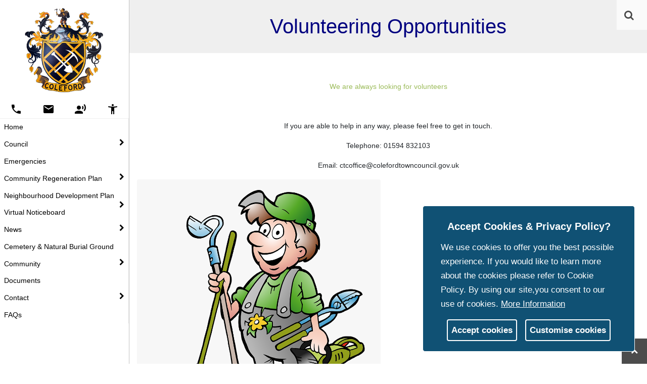

--- FILE ---
content_type: text/html; charset=utf-8
request_url: https://colefordtowncouncil.gov.uk/volunteering-opportunities
body_size: 119351
content:
<!DOCTYPE html>
<html lang="en-US">
<head>
    <meta charset="utf-8">
    <meta name="viewport" content="width=device-width, initial-scale=1, shrink-to-fit=no">
    <title>Volunteering Opportunities - colefordtowncouncil.gov.uk</title>

    <!-- START metatag generation -->

    <script>
    var thisPageData = "Volunteering Opportunities#colefordtowncouncil.gov.uk#colefordtowncouncil.gov.uk";
    var delimeterIndex = thisPageData.indexOf("#");
    var thisSiteName = thisPageData.substring(delimeterIndex, thisPageData.length)
    var thisPageName = thisPageData.substring(0, delimeterIndex).replace(/ /g, "-").toLowerCase();
    var thisSiteUrl = window.location.host;
    
    var pageMetaDataArr = 
    [
            ["template-1-2-1", "","",""],
            ["template-1-2-2", "","",""],
            ["template-1-2-3", "","",""],
            ["template-1-3-3", "","",""],
            ["template-1-3-2", "","",""],
            ["template-2-1-1", "","",""],
            ["template-2-2-1", "","",""],
            ["template-2-2-3", "","",""],
            ["template-3-1-1", "","",""],
            ["template-3-1-2", "","",""],
            ["template-3-1-3", "","",""],
            ["template-3-2-1", "","",""],
            ["template-3-2-2", "","",""],
            ["template-3-2-3", "","",""],
            ["template-1-by-4", "","",""],
            ["template-2-by-4", "","",""],
            ["template-3-by-4", "","",""],
            ["template-4-by-4", "","",""],
            ["template-66-33", "","",""],
            ["template-33-66", "","",""],
            ["template-alternate-66-33", "","",""],
            ["template-alternate-33-66", "","",""],
            ["template-alternate-25-75", "","",""],
            ["template-25-75", "","",""],
            ["template-75-25", "","",""],
            ["template-alternate-75-25", "","",""],
            ["amenities", "Amenities","Amenities",""],
            ["parish-calendar", "Meeting and Events Calendar","Meeting, Events, Calendar",""],
            ["newsletter", "Newsletter Signup","Newsletter Signup, Newsletter-Signup, Newsletter",""],
            ["local-attractions", "Local Attractions","Local Attractions, Attractions",""],
            ["cookie-statement", "Cookie Statement","Cookie Statement, Cookie-Statement, Cookies, About cookies",""],
            ["fix-my-street", "","",""],
            ["planning-applications", "","",""],
            ["amenities-committee", "","",""],
            ["contract-management-committee", "","",""],
            ["planning-committee", "","",""],
            ["events-marketing-committee", "","",""],
            ["/council/roles-and-responsibilities/standing-order-procedures", "","",""],
            ["/community/grants", "Grants","Grants",""],
            ["archive-meetings", "","",""],
            ["/council/committees/finance-asset-management", "","",""],
            ["/council/committees/environment", "","",""],
            ["/facilities-and-recreation/community-halls", "Community Halls","Community Halls",""],
            ["/facilities-and-recreation/clock-tower", "Clock Tower","Clock Tower",""],
            ["/facilities-and-recreation/king-george-v-recreation-ground", "King George V Recreation Ground","King George V Recreation Ground",""],
            ["archived-payments", "","",""],
            ["/facilities-and-recreation/bells-field", "Bells Field","Bells Field",""],
            ["database-by-surname", "","",""],
            ["full-council", "","",""],
            ["past-committees", "","",""],
            ["roles-and-responsibilities", "","",""],
            ["services", "Services","Services",""],
            ["/council/finance-and-audit", "","",""],
            ["green-spaces", "","",""],
            ["monthly-payments-2021", "","",""],
            ["monthly-payments-2020", "","",""],
            ["monthly-payments-2019", "","",""],
            ["monthly-payments-2018", "","",""],
            ["play-areas", "","",""],
            ["monthly-payments-2017", "","",""],
            ["/grants", "Grants","Grants",""],
            ["councillors-register-of-interests", "","",""],
            ["history", "History","History",""],
            ["robin-bus-service", "","",""],
            ["/council/committees/Clock-Tower-Restoration-and-Reparation", "","",""],
            ["coleford-welcomes-walkers", "","",""],
            ["/council/committees/planning", "","",""],
            ["monthly-payments-2022", "","",""],
            ["/council/committees/highways-public-safety", "","",""],
            ["/council/committees/marketing-regeneration", "","",""],
            ["monthly-payments-2023", "","",""],
            ["useful-contacts", "","",""],
            ["volunteering-opportunities", "","",""],
            ["contact-us", "Contact Us","Contact Us, Contact-Us",""],
            ["ukspf-community-regeneration-plan-documents", "","",""],
            ["environment", "","",""],
            ["community-regeneration-plan", "","",""],
            ["accessibility-statement", "Accessibility Statement","Accessibility Statement, Accessibility",""],
            ["/community/resilience", "","",""],
            ["/neighbourhood-development-plan/steering-groups", "","",""],
            ["/neighbourhood-development-plan/case-studies-templates", "","",""],
            ["tenders", "","",""],
            ["Cemetery-Natural-Burial-Ground", "","",""],
            ["final-community-regeneration-plan", "","",""],
            ["monthly-payments", "","",""],
            ["monthly-payments-2024", "","",""],
            ["/neighbourhood-development-plan/current-plan", "","",""],
            ["/neighbourhood-development-plan/theme-groups", "","",""],
            ["monthly-payments-2025", "","",""],
            ["/Meet-The-Trader", "Welcome to our Meet the Traders page, a place to discover the independent businesses and shopkeepers who bring character to Coleford. Each month, we will be shining a light on a local business through our Trader Spotlight series, sharing their story, passion, and the unique products and services that they offer.","Coleford traders, Coleford businesses, Coleford market, local shops Coleford, independent traders Forest of Dean, shopping Coleford",""],
            ["faqs", "","",""],
            ["town-council", "Parish Council","Parish Council",""],
            ["/facilities-and-recreation/tourist-information-centre", "Tourist Information Centre","Tourist Information Centre",""],
            ["privacy", "Privacy Policy","Privacy Policy, Privacy-Policy, Privacy",""],
            ["documents", "","",""],
            ["emergencies-1", "","",""],
            ["home", "Town  council home page","Town council, home",""],
            ["heat-alerts", "","",""],
            ["/neighbourhood-development-plan/cndp-review", "","",""],
            ["information-board", "","",""],
    ];

    for(var i =0; i < pageMetaDataArr.length; i++)
    {
        var pageDataName = pageMetaDataArr[i][0]
        var firstChar = pageDataName.substring(0, 1);
        if (firstChar == "/")
        {
            pageDataName = pageDataName.substring(1, pageDataName.length);
        }
        
        if(pageDataName == thisPageName)
        {
            if( pageMetaDataArr[i][1] != "")
            {
                metaTag_description = document.createElement('meta');
                metaTag_description.name = "description";
                metaTag_description.content = pageMetaDataArr[i][1];
                document.getElementsByTagName('head')[0].appendChild(metaTag_description); 
            }
            if( pageMetaDataArr[i][1] != "")
            {
                metaTag_ogDesc = document.createElement('meta');
                metaTag_ogDesc.name = "ogdesc";
                metaTag_ogDesc.setAttribute('property', 'og:description');
                metaTag_ogDesc.content = pageMetaDataArr[i][1];
                document.getElementsByTagName('head')[0].appendChild(metaTag_ogDesc); 
            }
            if( pageMetaDataArr[i][2] != "")
            {
                metaTag_keywords = document.createElement('meta');
                metaTag_keywords.name = "keywords";
                metaTag_keywords.content = pageMetaDataArr[i][2];
                document.getElementsByTagName('head')[0].appendChild(metaTag_keywords);
            }
            if( pageMetaDataArr[i][3] != "")
            {
                metaTag_ogImage = document.createElement('meta');
                metaTag_ogImage.name = "ogimage";
                metaTag_ogImage.setAttribute('property', 'og:image');
                metaTag_ogImage.content = thisSiteUrl + "/media/" + pageMetaDataArr[i][3];
                document.getElementsByTagName('head')[0].appendChild(metaTag_ogImage);
            }
        }       
    }

    metaTag_ogSiteName = document.createElement('meta');
    metaTag_ogSiteName.name = "ogsitename";
    metaTag_ogSiteName.setAttribute('property', 'og:site_name');
    metaTag_ogSiteName.content = "Coleford Town Council" ;
    document.getElementsByTagName('head')[0].appendChild(metaTag_ogSiteName);

    metaTag_ogTitle = document.createElement('meta');
    metaTag_ogTitle.name = "ogtitle";
    metaTag_ogTitle.setAttribute('property', 'og:title');
    metaTag_ogTitle.content = thisPageName;
    document.getElementsByTagName('head')[0].appendChild(metaTag_ogTitle);

    metaTag_ogUrl = document.createElement('meta');
    metaTag_ogUrl.name = "ogurl";
    metaTag_ogUrl.setAttribute('property', 'og:url');
    metaTag_ogUrl.content = thisSiteUrl;
    document.getElementsByTagName('head')[0].appendChild(metaTag_ogUrl);

    

    </script>
    <meta name="generator" content="Orchard Core" >
    <meta name="ogtype" content="website"  property="og:type">
   
    <!-- END metatag generation -->

    <!-- Bootstrap core CSS -->
    <!-- Custom fonts for this template -->
    <link href="https://fonts.googleapis.com/css?family=Montserrat:400,700" rel="stylesheet" type="text/css">
    <link href='https://fonts.googleapis.com/css?family=Kaushan+Script' rel='stylesheet' type='text/css'>
    <link href='https://fonts.googleapis.com/css?family=Droid+Serif:400,700,400italic,700italic' rel='stylesheet' type='text/css'>
    <link href='https://fonts.googleapis.com/css?family=Roboto+Slab:400,100,300,700' rel='stylesheet' type='text/css'>
    <link href="https://fonts.googleapis.com/icon?family=Material+Icons" rel="stylesheet" />
    <!--<link href="/TheParishCouncilThemeV1.1/css/accessibility_tool.css" rel="stylesheet" type="text/css">-->


    <!-- Custom styles for this template -->
                <link href="/media/CSS/coleford_main.css" rel="stylesheet" type="text/css">
                <link href="/media/CSS/wcag-fix - Coleford.css" rel="stylesheet" type="text/css">
                <link href="/media/CSS/blog-fixes.css" rel="stylesheet" type="text/css">
                <link href="/media/CSS/site-search-fix.css" rel="stylesheet" type="text/css">
                <link href="/media/CSS/nav6.css" rel="stylesheet" type="text/css">
                <link href="/media/CSS/themeColour2.css" rel="stylesheet" type="text/css">
                <link href="/media/CSS/infoLinks.css" rel="stylesheet" type="text/css">
                <link href="/media/CSS/virtualTour.css" rel="stylesheet" type="text/css">
                <link href="/media/CSS/infoLinks.css" rel="stylesheet" type="text/css">
                <link href="/media/CSS/navForShortScreens_2.css" rel="stylesheet" type="text/css">

    <!-- Bootstrap core JavaScript -->

    <!-- Plugin JavaScript -->
    

    <!-- Custom scripts for this template -->

    <style>
        .intro-heading,h1 
        {
            color:#000080;
        }
        h2
        {
            color:#000080;
        }
        h3
        {
            color:#000080;
        }
        h4
        {
            color:#000000;
        }
        h5
        {
            color:#4b474f;
        }
        h6
        {
            color:#474b4f;
        }
        #divTopBanner,
        .divSearchToolWrp,
        #navMainNavigation,
        .divNavParishDataWrp,
        .ulPrimaryNav,
        .divSubmenuWrp,
        .toolbarItem,
        #divToolBarWrp
        {
            background-color: #ffffff;
        }
        .nav-link,
        .divNavParishDataWrp,
        .divNavParishDataWrp a,
        .fa-search,
        #divMobileMenuToggleWrp,
        #divToolBarWrp,
        .toolbarItem,
        .divToolWrp a,
        #spnRunSiteSearch
        {
            color:#000000 !important;
        }
        .txbSiteSearch_active
        {
            color:#000000;
            border-bottom: 1px solid #000000 !important;
        }
        .nav-item:hover,        
        #mainNav .active,
        #divHomeHistoryGalleryWrp,
        #calendar_header,
        #calendar_content div.today,
        #divCalendarPopupHeaderWrp,
        .gdprcookie,
        .divToolWrp:hover
        {
            background-color:#738a33 !important;
        }
        ul.social-buttons li a:active, ul.social-buttons li a:focus, ul.social-buttons li a:hover
        {
            background-color:#cf3721;
        }
        a 
        {
            color:#000000 !important;
        }
        a:hover,
        .divNavGroupLink:hover,
        .divToolWrp:hover span
        {
            color:#000000 !important;
        }
        .btn,
        #mainNav .navbar-toggler,
        .btn-primary,
        .btn-warning,
        .btn-success,
        .btn-download 
        {
            color:#ffffff !important;
            background-color:#105174 !important;
            border-color:#105174 !important;
        }
        .btn:hover,
        .btn-primary:hover,
        .btn-primary:active,
        .btn-warning:hover,
        .btn-warning:active,
        .btn-success:hover,
        .btn-success:active 
        {
            color:#5d5c61 !important;
            background-color:#ffffff !important;
            border-color:#ffffff !important;
        }
    </style>

<link href="/TheParishCouncilThemeV1/css/bootstrap-oc.css?v=xxJm-qPhjMZq_zShRSicNqPD594WEh9qxiv2nqnq_Ac" rel="stylesheet" type="text/css" />
<link crossorigin="anonymous" href="https://cdn.jsdelivr.net/npm/@fortawesome/fontawesome-free@5.10.2/css/all.min.css" integrity="sha384-rtJEYb85SiYWgfpCr0jn174XgJTn4rptSOQsMroFBPQSGLdOC5IbubP6lJ35qoM9" rel="stylesheet" type="text/css" />
<link href="/TheParishCouncilThemeV1.1/css/accessibility_tool.min.css?v=xrm0CtAJx3PrnAaV3-n4oTeUiV6O62cmfKA-6VTWstA" rel="stylesheet" type="text/css" />
<link href="/TheParishCouncilThemeV1.1/css/parishCouncil.min.css?v=6sTZE8ArSbj98FEW-tH3FiqSNh_ndaloDjS4FB1pcEo" rel="stylesheet" type="text/css" />
<link href="/TheParishCouncilThemeV1.1/css/parishCouncilV2.min.css?v=D0XlexMlgp0wp8hKtHKnXdAR72RJtkL9H9Z-SBAzJ7U" rel="stylesheet" type="text/css" />
<link href="/TheParishCouncilThemeV1.1/css/verticalNav.min.css?v=HoStfsguzmnLRgcF0ioUA7aiUft_e96L9mejjJOSDok" rel="stylesheet" type="text/css" />
    <!-- Custom  for my parish council -->
    <script type="text/javascript" src="https://maps.googleapis.com/maps/api/js?key=AIzaSyAIoJ6FJ1Hup6htaXCZNmMDlNIaUYRXLKw&sensor=false"></script>
    <link href="/TheParishCouncilThemeV1.1/css/mapStyle.css" rel="stylesheet" type="text/css">
    <link href="/TheParishCouncilThemeV1.1/css/siteSearch.css" rel="stylesheet" type="text/css">
    <link href="/TheParishCouncilThemeV1.1/css/font-awesome.min.css" rel="stylesheet" type="text/css">
    <script src="/TheParishCouncilThemeV1.1/js/jquery.min.js"></script>
    <script src="/TheParishCouncilThemeV1.1/js/extra.js"></script>
    <script src="/TheParishCouncilThemeV1.1/js/boundaryPlotWithTrafficCycleLanes_v2.js"></script>
    <script src="/TheParishCouncilThemeV1.1/js/weatherWidget.js"></script>
    <script src="/TheParishCouncilThemeV1.1/js/navigation.js"></script>
    <link href="/TheParishCouncilThemeV1.1/css/parishCalendar.css" rel="stylesheet" type="text/css">
    <link href="/TheParishCouncilThemeV1.1/css/councilContent.css" rel="stylesheet" type="text/css">
    <link href="/TheParishCouncilThemeV1.1/css/widgets.css" rel="stylesheet" type="text/css">
    <link href="/TheParishCouncilThemeV1.1/css/wcag-fixes.css" rel="stylesheet" type="text/css">
    

    <script async="" src="https://www.googletagmanager.com/gtag/js?id=G-BH68C9Y6E2"></script>
    <script async="" src="https://www.googletagmanager.com/gtag/js?id=G-BH68C9Y6E2"></script>
    <script></script>
    
    <script>

    var readyStateCheckInterval = setInterval(function () 
    {
            if (document.readyState === "complete") 
            {
                $('.councillorNameBtn a').on('click', function(e){
                    $(this).closest(".councillorMain").find(".mainCouncilBody").addClass("mainCouncilView").append("<a href='javascript:void(0);' class='closeSubCommit'><i class='fa fa-times'></i></a>");
                    $(this).closest("li").addClass("mainCounilDiv");
                    $('.closeSubCommit').on('click', function(e){
                    $(this).parent().removeClass("mainCouncilView" );
                    $(this).closest(".mainCouncilBody").closest("li").removeClass("mainCounilDiv");
                    $(this).remove();
                    });	  
                });
                
                

                 $('li.active').removeClass('active');
                 var targetLink = $('a[href="' + location.pathname + '"]');
                 targetLink.closest('li').addClass('active');
                 targetLink.parents(".dropdown-menu").parents(".nav-item").children(".nav-link").addClass('active');                 

                 var weatherWidgets = document.querySelectorAll(".weatherWrapper");
                 if(weatherWidgets.length > 0)
                 {
                       weather();
                       forcast();
                 }
                 
                 updateForWcag();


                clearInterval(readyStateCheckInterval);
            }
        }, 10)

    //weatherWrapper
    
    function forcast() 
    {
        var urlType = "forecast"
        url = "https://api.openweathermap.org/data/2.5/forecast?lat=51.793406&lon=-2.615985&appid=7578c29ead69bd457e344f817f25326c";
        checkRequestType(url, urlType);
    }
    function weather() 
    {
        var urlType = "weather"
        url = "https://api.openweathermap.org/data/2.5/weather?lat=51.793406&lon=-2.615985&APPID=7578c29ead69bd457e344f817f25326c";
        checkRequestType(url, urlType);
    }
    var boundaryDataJs;
        boundaryDataJs = [{lat:51.7763489211, lng: -2.59297515459}, {lat:51.7763437307, lng: -2.59329106578}, {lat:51.7762942361, lng: -2.59365567669}, {lat:51.7762618389, lng: -2.59383933088}, {lat:51.7762480234, lng: -2.59390437447}, {lat:51.7760529456, lng: -2.5946091387}, {lat:51.7760127192, lng: -2.59474050863}, {lat:51.7758914996, lng: -2.59506358776}, {lat:51.7755949811, lng: -2.59573511837}, {lat:51.7754384401, lng: -2.59628528502}, {lat:51.7754070555, lng: -2.59644575657}, {lat:51.7753713886, lng: -2.59656413839}, {lat:51.7753358688, lng: -2.59665353369}, {lat:51.7752968261, lng: -2.59672838825}, {lat:51.7752170675, lng: -2.59685343495}, {lat:51.7746975833, lng: -2.59751910043}, {lat:51.7745320656, lng: -2.59771113251}, {lat:51.7743621038, lng: -2.59789295878}, {lat:51.7742771487, lng: -2.59797879891}, {lat:51.7736393567, lng: -2.59856895507}, {lat:51.7734260978, lng: -2.5987777393}, {lat:51.7739736274, lng: -2.59984447519}, {lat:51.7741313359, lng: -2.60012629555}, {lat:51.7743247624, lng: -2.60045642147}, {lat:51.7744219693, lng: -2.60061279574}, {lat:51.7746307008, lng: -2.60093878099}, {lat:51.7746378416, lng: -2.60094902158}, {lat:51.7747083571, lng: -2.6010499664}, {lat:51.77477888 , lng: -2.60114946223}, {lat:51.7748457769, lng: -2.60125470779}, {lat:51.7748591518, lng: -2.60127662652}, {lat:51.7748636027, lng: -2.60128538206}, {lat:51.7749215235, lng: -2.6013876099}, {lat:51.7749811682, lng: -2.60150435495}, {lat:51.7750380934, lng: -2.60162541236}, {lat:51.7753851096, lng: -2.60216196253}, {lat:51.7755680535, lng: -2.60295723114}, {lat:51.7757585642, lng: -2.60367868638}, {lat:51.775874005, lng: -2.60413534829}, {lat:51.7759657603, lng: -2.60430180909}, {lat:51.7761376372, lng: -2.60444904892}, {lat:51.7761304568, lng: -2.60462143633}, {lat:51.776118426, lng: -2.60468794976}, {lat:51.7760953453, lng: -2.6048050458}, {lat:51.7760806171, lng: -2.60487152307}, {lat:51.7760604199, lng: -2.60495242154}, {lat:51.7760393758, lng: -2.60502316255}, {lat:51.7760138139, lng: -2.60509819139}, {lat:51.7758990573, lng: -2.60520826283}, {lat:51.7758891302, lng: -2.60521537719}, {lat:51.7758430985, lng: -2.60524954774}, {lat:51.77579619 , lng: -2.6052793582}, {lat:51.7757457151, lng: -2.60530332318}, {lat:51.7756790644, lng: -2.60532562224}, {lat:51.7756132978, lng: -2.60535083192}, {lat:51.7755952641, lng: -2.60536073658}, {lat:51.7755059723, lng: -2.60541461977}, {lat:51.7754184339, lng: -2.60547722271}, {lat:51.7754039965, lng: -2.60548717541}, {lat:51.7752233833, lng: -2.60563984519}, {lat:51.7750625868, lng: -2.60578553208}, {lat:51.7750828822, lng: -2.60620903048}, {lat:51.7750947517, lng: -2.60634833257}, {lat:51.7751153351, lng: -2.60654137963}, {lat:51.7751257127, lng: -2.60662123618}, {lat:51.7751412902, lng: -2.60673884712}, {lat:51.7751595723, lng: -2.606855045}, {lat:51.7751735909, lng: -2.6069262541}, {lat:51.7751981812, lng: -2.60703963797}, {lat:51.7752300314, lng: -2.60714007469}, {lat:51.7752498559, lng: -2.60713164425}, {lat:51.7753222598, lng: -2.60860522066}, {lat:51.7765079746, lng: -2.60899947863}, {lat:51.7768357382, lng: -2.60960106949}, {lat:51.7773603148, lng: -2.60970090489}, {lat:51.7781248531, lng: -2.60982137137}, {lat:51.7786612151, lng: -2.60990252743}, {lat:51.7791974867, lng: -2.61000107871}, {lat:51.7795980888, lng: -2.61008040796}, {lat:51.7800625398, lng: -2.61015770075}, {lat:51.780497675, lng: -2.61016646942}, {lat:51.7808298759, lng: -2.61043187691}, {lat:51.7810616212, lng: -2.61064954492}, {lat:51.781581694, lng: -2.61126975318}, {lat:51.7822090785, lng: -2.61200159977}, {lat:51.7825966632, lng: -2.61250842211}, {lat:51.7824558117, lng: -2.61279354404}, {lat:51.7824008017, lng: -2.6131697055}, {lat:51.7823021131, lng: -2.61364529859}, {lat:51.7822609286, lng: -2.61378390498}, {lat:51.7822090762, lng: -2.61389917216}, {lat:51.7821773287, lng: -2.61395237773}, {lat:51.7821221069, lng: -2.6140241098}, {lat:51.7818301324, lng: -2.61432166781}, {lat:51.7817649298, lng: -2.61441065875}, {lat:51.7817131222, lng: -2.61451722685}, {lat:51.7816875391, lng: -2.61459515868}, {lat:51.7816433455, lng: -2.61479315575}, {lat:51.7816284449, lng: -2.61489152715}, {lat:51.7815901692, lng: -2.61533313954}, {lat:51.7815789782, lng: -2.6154098169}, {lat:51.7815422339, lng: -2.61555862721}, {lat:51.7814792417, lng: -2.61574042106}, {lat:51.7812041832, lng: -2.61641219182}, {lat:51.7807878018, lng: -2.61745602068}, {lat:51.7804602979, lng: -2.61818213817}, {lat:51.7803691713, lng: -2.61841282505}, {lat:51.7803408656, lng: -2.61849506388}, {lat:51.7802184834, lng: -2.61885578346}, {lat:51.7801165803, lng: -2.61925447022}, {lat:51.7800343713, lng: -2.6196693702}, {lat:51.7799457298, lng: -2.62011027263}, {lat:51.7797695211, lng: -2.62078769949}, {lat:51.7795778481, lng: -2.62149824833}, {lat:51.7795002164, lng: -2.62172621046}, {lat:51.7792746186, lng: -2.62238989899}, {lat:51.7790420243, lng: -2.62301579667}, {lat:51.7789938974, lng: -2.62310500487}, {lat:51.7789558907, lng: -2.62315086636}, {lat:51.7789134194, lng: -2.62319086815}, {lat:51.7787592253, lng: -2.62327426592}, {lat:51.7785880872, lng: -2.62333133828}, {lat:51.7785051193, lng: -2.62337802911}, {lat:51.7780451023, lng: -2.62382248529}, {lat:51.7776857422, lng: -2.6241059785}, {lat:51.7775919313, lng: -2.62416266381}, {lat:51.7775431584, lng: -2.62420402599}, {lat:51.7774852794, lng: -2.62426700469}, {lat:51.7774327794, lng: -2.62433295644}, {lat:51.7773746924, lng: -2.62443506794}, {lat:51.7771180898, lng: -2.62500841622}, {lat:51.7768739866, lng: -2.62559787498}, {lat:51.7767821588, lng: -2.6259575212}, {lat:51.7767156582, lng: -2.6262885274}, {lat:51.7766226095, lng: -2.62653944478}, {lat:51.776308876, lng: -2.62720184547}, {lat:51.7762507866, lng: -2.62730395074}, {lat:51.7761710731, lng: -2.62741445252}, {lat:51.7760833684, lng: -2.62750600035}, {lat:51.7760372916, lng: -2.62754739497}, {lat:51.7758946817, lng: -2.62764977603}, {lat:51.7758178895, lng: -2.62771828337}, {lat:51.7757012518, lng: -2.62783986638}, {lat:51.7755881638, lng: -2.62797019459}, {lat:51.7751807098, lng: -2.62850227051}, {lat:51.7753304435, lng: -2.62858116964}, {lat:51.775638235, lng: -2.62869560239}, {lat:51.7759782532, lng: -2.62883657449}, {lat:51.7764901239, lng: -2.62929157039}, {lat:51.7765516398, lng: -2.62938953955}, {lat:51.7765862689, lng: -2.62947119086}, {lat:51.7766844821, lng: -2.62976824707}, {lat:51.7767297289, lng: -2.62988193487}, {lat:51.7767626061, lng: -2.62995486571}, {lat:51.7768739333, lng: -2.6301535432}, {lat:51.7770808852, lng: -2.63046081501}, {lat:51.7772120998, lng: -2.63063947973}, {lat:51.7778796114, lng: -2.63141122084}, {lat:51.7779215484, lng: -2.63147123564}, {lat:51.777998942, lng: -2.63162596312}, {lat:51.7782242123, lng: -2.63220456339}, {lat:51.7783552395, lng: -2.6325847174}, {lat:51.7784715467, lng: -2.63252546412}, {lat:51.7787010636, lng: -2.6323141438}, {lat:51.7787478775, lng: -2.63230320196}, {lat:51.7787667501, lng: -2.63230491528}, {lat:51.7787810806, lng: -2.63231526228}, {lat:51.7787935818, lng: -2.63233138182}, {lat:51.7788943912, lng: -2.63264588949}, {lat:51.7790113986, lng: -2.63295772615}, {lat:51.7793727885, lng: -2.63263518559}, {lat:51.7795746553, lng: -2.63254958611}, {lat:51.7797752954, lng: -2.63252485018}, {lat:51.780015666, lng: -2.63246877912}, {lat:51.7802221293, lng: -2.63236439753}, {lat:51.7806242434, lng: -2.63215982915}, {lat:51.780892742, lng: -2.63205631161}, {lat:51.7811027233, lng: -2.6319664713}, {lat:51.7812477379, lng: -2.63191921079}, {lat:51.7814115785, lng: -2.63188236023}, {lat:51.7814295832, lng: -2.63187826292}, {lat:51.7818982229, lng: -2.63184277058}, {lat:51.782157874, lng: -2.6318797393}, {lat:51.7822864016, lng: -2.63188878304}, {lat:51.7824401264, lng: -2.63189382992}, {lat:51.7825165861, lng: -2.63188764987}, {lat:51.7826056949, lng: -2.63187004932}, {lat:51.7826687387, lng: -2.63185063493}, {lat:51.7827165372, lng: -2.63182375926}, {lat:51.7827887585, lng: -2.63176968125}, {lat:51.7831829824, lng: -2.63152729465}, {lat:51.7832812453, lng: -2.63147937787}, {lat:51.7835974872, lng: -2.63135912065}, {lat:51.7836884331, lng: -2.63133429589}, {lat:51.7838819114, lng: -2.63130365375}, {lat:51.7840131907, lng: -2.63130258679}, {lat:51.7841004001, lng: -2.63130380408}, {lat:51.7843744675, lng: -2.63133517403}, {lat:51.7846450866, lng: -2.63133895167}, {lat:51.7850455019, lng: -2.63145037136}, {lat:51.7854233314, lng: -2.63158177401}, {lat:51.785584093, lng: -2.63161591345}, {lat:51.7856955616, lng: -2.63162036972}, {lat:51.7858313829, lng: -2.6316106686}, {lat:51.7859294824, lng: -2.63159319183}, {lat:51.7861898342, lng: -2.63149969365}, {lat:51.7861717163, lng: -2.63169225918}, {lat:51.7861789277, lng: -2.6318561832}, {lat:51.7861927128, lng: -2.63196800764}, {lat:51.7862022753, lng: -2.63202903137}, {lat:51.7862909685, lng: -2.63242315782}, {lat:51.7863262371, lng: -2.6325526804}, {lat:51.7863748589, lng: -2.6327070361}, {lat:51.786412957, lng: -2.63281195263}, {lat:51.7864974007, lng: -2.6329929062}, {lat:51.7869055574, lng: -2.63366987057}, {lat:51.7874762918, lng: -2.63454340166}, {lat:51.7876061468, lng: -2.63480618947}, {lat:51.7877981587, lng: -2.63538011226}, {lat:51.787921687, lng: -2.63564861471}, {lat:51.7880605929, lng: -2.63589993699}, {lat:51.7881283965, lng: -2.63599802881}, {lat:51.7881846612, lng: -2.63606841188}, {lat:51.7882767786, lng: -2.63615959711}, {lat:51.7883918558, lng: -2.63632794701}, {lat:51.7886416988, lng: -2.63684760679}, {lat:51.788797158, lng: -2.63719630981}, {lat:51.7889656353, lng: -2.63746545684}, {lat:51.7891332495, lng: -2.63756206053}, {lat:51.7892988767, lng: -2.63769343366}, {lat:51.7895618569, lng: -2.63794507049}, {lat:51.7898586626, lng: -2.63825953259}, {lat:51.7903059197, lng: -2.63868486577}, {lat:51.790373776, lng: -2.63877281814}, {lat:51.79057184 , lng: -2.63905689769}, {lat:51.7906943734, lng: -2.63917607209}, {lat:51.7908039257, lng: -2.63936755922}, {lat:51.7910073351, lng: -2.63982571}, {lat:51.7910704585, lng: -2.6399570961}, {lat:51.7912274626, lng: -2.64018550669}, {lat:51.7913374088, lng: -2.64013921567}, {lat:51.7914312509, lng: -2.64007819713}, {lat:51.7915943997, lng: -2.64000365998}, {lat:51.7919581624, lng: -2.64056993936}, {lat:51.7925140823, lng: -2.64134774799}, {lat:51.7926134355, lng: -2.64143035564}, {lat:51.7926887037, lng: -2.64147782257}, {lat:51.7927586488, lng: -2.64151216436}, {lat:51.7929040834, lng: -2.64155337732}, {lat:51.7929723806, lng: -2.64156014635}, {lat:51.793235822, lng: -2.64156098453}, {lat:51.793630313, lng: -2.64160283241}, {lat:51.7940923762, lng: -2.64161953972}, {lat:51.794219407, lng: -2.64190264677}, {lat:51.7942541776, lng: -2.6419567913}, {lat:51.794315825, lng: -2.64202871787}, {lat:51.7943578514, lng: -2.64207136545}, {lat:51.7946666186, lng: -2.64233385698}, {lat:51.794960913, lng: -2.64261209692}, {lat:51.7950933879, lng: -2.64272128362}, {lat:51.7952528108, lng: -2.64283520431}, {lat:51.7954114455, lng: -2.64292881376}, {lat:51.7955701752, lng: -2.64300502443}, {lat:51.7958806007, lng: -2.64312834581}, {lat:51.7960188343, lng: -2.64317091454}, {lat:51.7961589135, lng: -2.64320480928}, {lat:51.7962963512, lng: -2.64322851604}, {lat:51.7964518255, lng: -2.64324232892}, {lat:51.7967197303, lng: -2.64324904107}, {lat:51.7969635111, lng: -2.64322785795}, {lat:51.7972101635, lng: -2.64317481288}, {lat:51.797762513, lng: -2.64312321599}, {lat:51.7979829736, lng: -2.643091549}, {lat:51.7980297328, lng: -2.64309076405}, {lat:51.7981303802, lng: -2.64310089676}, {lat:51.7982426361, lng: -2.64312569617}, {lat:51.7986004181, lng: -2.64330335574}, {lat:51.7986325225, lng: -2.64335166802}, {lat:51.7986530978, lng: -2.64337081299}, {lat:51.7986952823, lng: -2.64338446488}, {lat:51.7989233321, lng: -2.6432803979}, {lat:51.799021671, lng: -2.64321943976}, {lat:51.7991164929, lng: -2.64314392952}, {lat:51.7991824655, lng: -2.64308251037}, {lat:51.7992059838, lng: -2.64305674167}, {lat:51.7994145281, lng: -2.6427377665}, {lat:51.7995241468, lng: -2.64258705498}, {lat:51.7998311074, lng: -2.64219261308}, {lat:51.7999873692, lng: -2.64189754065}, {lat:51.8002540912, lng: -2.64146191295}, {lat:51.8005000699, lng: -2.64103758776}, {lat:51.8008275551, lng: -2.64050564557}, {lat:51.8011040195, lng: -2.64009624397}, {lat:51.8016060602, lng: -2.63920999416}, {lat:51.8019275903, lng: -2.63861412984}, {lat:51.8022597645, lng: -2.63804451237}, {lat:51.8026013825, lng: -2.63739090289}, {lat:51.802750322, lng: -2.63711744714}, {lat:51.8028965243, lng: -2.63685120253}, {lat:51.8031724459, lng: -2.63637358785}, {lat:51.8036437392, lng: -2.63568116757}, {lat:51.8040799023, lng: -2.63499984205}, {lat:51.804329284, lng: -2.63527311028}, {lat:51.8043871824, lng: -2.63537399813}, {lat:51.8045193189, lng: -2.63554699734}, {lat:51.8046141493, lng: -2.6356353522}, {lat:51.8047144602, lng: -2.63570783059}, {lat:51.8047601869, lng: -2.63573167954}, {lat:51.8049039036, lng: -2.63575835737}, {lat:51.8050693625, lng: -2.63575488346}, {lat:51.8051519273, lng: -2.63578360201}, {lat:51.80519595 , lng: -2.63579002282}, {lat:51.8052813845, lng: -2.6357868736}, {lat:51.8054077837, lng: -2.6358568197}, {lat:51.8056650489, lng: -2.63583578278}, {lat:51.8057244654, lng: -2.63582211483}, {lat:51.8058021063, lng: -2.63576374105}, {lat:51.8058869004, lng: -2.63571271967}, {lat:51.8059710698, lng: -2.63561092536}, {lat:51.8060599673, lng: -2.63563248129}, {lat:51.8060734767, lng: -2.6356283201}, {lat:51.8061249898, lng: -2.63557973091}, {lat:51.8061413454, lng: -2.63554805204}, {lat:51.8061935537, lng: -2.63553718301}, {lat:51.8062357077, lng: -2.63555663112}, {lat:51.8064221742, lng: -2.63549253451}, {lat:51.8065133008, lng: -2.63543434889}, {lat:51.806527678, lng: -2.63543600147}, {lat:51.806565227, lng: -2.63547569073}, {lat:51.8066741781, lng: -2.63544676395}, {lat:51.8067211174, lng: -2.63541261383}, {lat:51.8067925665, lng: -2.63533529549}, {lat:51.8069903543, lng: -2.63517272701}, {lat:51.8070400847, lng: -2.6351212104}, {lat:51.8070761726, lng: -2.63509851065}, {lat:51.8071211805, lng: -2.63508899013}, {lat:51.8072001727, lng: -2.63511330727}, {lat:51.8072830979, lng: -2.63507531082}, {lat:51.8072930581, lng: -2.63506239683}, {lat:51.8073022132, lng: -2.63503206622}, {lat:51.8073610829, lng: -2.6349531191}, {lat:51.8073737011, lng: -2.63494749462}, {lat:51.8073970219, lng: -2.6349579754}, {lat:51.8074852397, lng: -2.63493890868}, {lat:51.8076003431, lng: -2.6349361746}, {lat:51.8076274403, lng: -2.6349133481}, {lat:51.807670885, lng: -2.63486029172}, {lat:51.8077416695, lng: -2.6347394479}, {lat:51.8077905711, lng: -2.63467486422}, {lat:51.8078794619, lng: -2.63453106668}, {lat:51.8080036037, lng: -2.63435295232}, {lat:51.8080084276, lng: -2.63429210055}, {lat:51.8080777419, lng: -2.63411031473}, {lat:51.8081609092, lng: -2.63402735457}, {lat:51.8081549283, lng: -2.63413605581}, {lat:51.8081820718, lng: -2.6342713304}, {lat:51.8081887558, lng: -2.63436570475}, {lat:51.8081974726, lng: -2.63441659358}, {lat:51.8082310657, lng: -2.6345229496}, {lat:51.8082862049, lng: -2.63463541027}, {lat:51.8083576211, lng: -2.63473069415}, {lat:51.8083789794, lng: -2.63477160748}, {lat:51.8083973038, lng: -2.63487484873}, {lat:51.808447158, lng: -2.63496692928}, {lat:51.8084727374, lng: -2.63505866889}, {lat:51.8085099105, lng: -2.63516797733}, {lat:51.8086083823, lng: -2.63541449315}, {lat:51.8086099845, lng: -2.63545077777}, {lat:51.8086014618, lng: -2.6355304345}, {lat:51.8086049562, lng: -2.63554933992}, {lat:51.8086192549, lng: -2.63556549635}, {lat:51.808680446, lng: -2.6355562036}, {lat:51.808702852, lng: -2.63556957312}, {lat:51.8087314496, lng: -2.63560188606}, {lat:51.8087420737, lng: -2.63563249574}, {lat:51.8087398993, lng: -2.63570208856}, {lat:51.8087151698, lng: -2.6357858689}, {lat:51.8087159199, lng: -2.63581343871}, {lat:51.8087220643, lng: -2.63584108442}, {lat:51.8088133578, lng: -2.63608460085}, {lat:51.8088157065, lng: -2.63631526184}, {lat:51.8089614452, lng: -2.63646671505}, {lat:51.8090735845, lng: -2.63651326}, {lat:51.8091479162, lng: -2.63656797558}, {lat:51.8091909769, lng: -2.63658598822}, {lat:51.8093006311, lng: -2.63659333504}, {lat:51.8093789829, lng: -2.63656978022}, {lat:51.8095090131, lng: -2.63679934248}, {lat:51.8096255612, lng: -2.63686190664}, {lat:51.8096290789, lng: -2.63687646139}, {lat:51.8096240887, lng: -2.63696777357}, {lat:51.8096301779, lng: -2.63700557283}, {lat:51.8096434596, lng: -2.6370434735}, {lat:51.8096640123, lng: -2.63706697153}, {lat:51.809679257, lng: -2.63707443905}, {lat:51.8098715383, lng: -2.63709890788}, {lat:51.8099325252, lng: -2.63712732776}, {lat:51.8099691903, lng: -2.63716410793}, {lat:51.809991604, lng: -2.63717602821}, {lat:51.810084058, lng: -2.63720489202}, {lat:51.8100755656, lng: -2.63727874932}, {lat:51.8100646197, lng: -2.63730760555}, {lat:51.8100617889, lng: -2.63733222463}, {lat:51.8100643603, lng: -2.63735546939}, {lat:51.8100983045, lng: -2.63739656306}, {lat:51.8101564841, lng: -2.63744525135}, {lat:51.8106355371, lng: -2.63764493257}, {lat:51.8107052706, lng: -2.6377184442}, {lat:51.8107285518, lng: -2.6377361794}, {lat:51.8107447192, lng: -2.63773930869}, {lat:51.8107834496, lng: -2.63772680036}, {lat:51.8108615106, lng: -2.63775691322}, {lat:51.8109438074, lng: -2.63783495441}, {lat:51.8109940446, lng: -2.63785597142}, {lat:51.8111036357, lng: -2.63787492527}, {lat:51.8113892323, lng: -2.63810089481}, {lat:51.8114215749, lng: -2.63810570329}, {lat:51.8114801556, lng: -2.63808042024}, {lat:51.8115153763, lng: -2.63805190609}, {lat:51.8115414255, lng: -2.63805662567}, {lat:51.8115521513, lng: -2.63806838176}, {lat:51.8116117824, lng: -2.63818091852}, {lat:51.811626128, lng: -2.63818837405}, {lat:51.8116630288, lng: -2.63818164235}, {lat:51.811671988, lng: -2.63818757122}, {lat:51.8116951431, lng: -2.63822851459}, {lat:51.8117421557, lng: -2.63834667598}, {lat:51.8118054379, lng: -2.63844911108}, {lat:51.8118285536, lng: -2.63849730708}, {lat:51.8118480731, lng: -2.63854545231}, {lat:51.8118719303, lng: -2.63862267066}, {lat:51.8118951168, lng: -2.63865781252}, {lat:51.8119219626, lng: -2.63868140143}, {lat:51.811948895, lng: -2.63868903509}, {lat:51.8120226496, lng: -2.6386842753}, {lat:51.8120440773, lng: -2.63871213948}, {lat:51.8120678399, lng: -2.63880676405}, {lat:51.8120758527, lng: -2.63882138329}, {lat:51.8121944263, lng: -2.63884191756}, {lat:51.8122204124, lng: -2.63885824158}, {lat:51.8122950981, lng: -2.63901306143}, {lat:51.8123255795, lng: -2.63902944916}, {lat:51.812333608, lng: -2.63904116754}, {lat:51.8123663294, lng: -2.63914172204}, {lat:51.8125248798, lng: -2.63941667947}, {lat:51.8125586183, lng: -2.63949548991}, {lat:51.812588784, lng: -2.63956989805}, {lat:51.8125811813, lng: -2.63964522222}, {lat:51.8125582314, lng: -2.63973193394}, {lat:51.8125579789, lng: -2.6397783499}, {lat:51.8125691774, lng: -2.63986844634}, {lat:51.8125797215, lng: -2.63991356462}, {lat:51.8126232072, lng: -2.64001862462}, {lat:51.8126399262, lng: -2.64008558966}, {lat:51.8126621647, lng: -2.64029479311}, {lat:51.8126692308, lng: -2.64031810307}, {lat:51.812734262, lng: -2.64042927154}, {lat:51.8127873586, lng: -2.64075061072}, {lat:51.8128100781, lng: -2.64087133428}, {lat:51.8129333335, lng: -2.64036246345}, {lat:51.8130591095, lng: -2.64005091077}, {lat:51.8130700561, lng: -2.64002205331}, {lat:51.8132159342, lng: -2.63948593548}, {lat:51.8132229532, lng: -2.6393525767}, {lat:51.8132303586, lng: -2.63931351443}, {lat:51.8132449407, lng: -2.63927745496}, {lat:51.8132984583, lng: -2.63919117415}, {lat:51.8133708167, lng: -2.63911241284}, {lat:51.8134369605, lng: -2.63901905699}, {lat:51.813460541, lng: -2.63898167389}, {lat:51.8134714243, lng: -2.63896442013}, {lat:51.8135704621, lng: -2.63877433592}, {lat:51.8137501052, lng: -2.6383112176}, {lat:51.8137708528, lng: -2.63813308086}, {lat:51.8137863493, lng: -2.63809413219}, {lat:51.8138035574, lng: -2.63807116482}, {lat:51.8138324218, lng: -2.63805416466}, {lat:51.8138686675, lng: -2.63800245306}, {lat:51.8139182475, lng: -2.63781311753}, {lat:51.8139718638, lng: -2.63754260183}, {lat:51.8140417412, lng: -2.63725780828}, {lat:51.8140811317, lng: -2.63712345259}, {lat:51.8141844619, lng: -2.63680431336}, {lat:51.8142019682, lng: -2.63672622431}, {lat:51.8142168871, lng: -2.63662778945}, {lat:51.8142254969, lng: -2.63653216696}, {lat:51.8142267885, lng: -2.63645965196}, {lat:51.814219215, lng: -2.63636380147}, {lat:51.814209655, lng: -2.63630273896}, {lat:51.8141403914, lng: -2.63614219073}, {lat:51.8141253742, lng: -2.63609265682}, {lat:51.8141135169, lng: -2.63595757848}, {lat:51.8141039253, lng: -2.63590231839}, {lat:51.814058779, lng: -2.63577112369}, {lat:51.8139610919, lng: -2.63537952275}, {lat:51.8138848181, lng: -2.63485186312}, {lat:51.8138551045, lng: -2.63452649958}, {lat:51.8138655354, lng: -2.6340929011}, {lat:51.813863073, lng: -2.633882522}, {lat:51.8138387979, lng: -2.63354853164}, {lat:51.8138182284, lng: -2.63336110927}, {lat:51.8137878 , lng: -2.63316774631}, {lat:51.8136511915, lng: -2.63248838055}, {lat:51.8135107283, lng: -2.63202365982}, {lat:51.8133752104, lng: -2.63147487421}, {lat:51.8133719454, lng: -2.63091053116}, {lat:51.8134275103, lng: -2.62993792913}, {lat:51.8134664085, lng: -2.62939012994}, {lat:51.8134740524, lng: -2.62913782521}, {lat:51.8135004985, lng: -2.62890028851}, {lat:51.8135656739, lng: -2.62848196017}, {lat:51.8135812525, lng: -2.62825877792}, {lat:51.8135944205, lng: -2.62815016281}, {lat:51.8135877238, lng: -2.62805722857}, {lat:51.813578082, lng: -2.62801067397}, {lat:51.8135479786, lng: -2.62792321704}, {lat:51.8134633575, lng: -2.6277740758}, {lat:51.8134018332, lng: -2.6276774789}, {lat:51.8133382385, lng: -2.62746335209}, {lat:51.813291184, lng: -2.62735099984}, {lat:51.8131538811, lng: -2.62713294964}, {lat:51.8131191657, lng: -2.62706718952}, {lat:51.8130356436, lng: -2.62688035032}, {lat:51.8130109183, lng: -2.62679587105}, {lat:51.8129873934, lng: -2.62665483422}, {lat:51.8129477239, lng: -2.62650632055}, {lat:51.8129035897, lng: -2.62635194276}, {lat:51.8127947968, lng: -2.62601389136}, {lat:51.812586693, lng: -2.62558307788}, {lat:51.812443664, lng: -2.6252576124}, {lat:51.8123920504, lng: -2.62515680644}, {lat:51.8121412657, lng: -2.62514318232}, {lat:51.8118929006, lng: -2.62518181301}, {lat:51.8116680731, lng: -2.62519030679}, {lat:51.811473146, lng: -2.62515569699}, {lat:51.8113760009, lng: -2.62516305632}, {lat:51.8112752287, lng: -2.62517616771}, {lat:51.8109914685, lng: -2.62527668181}, {lat:51.8107215103, lng: -2.62531791311}, {lat:51.8105577481, lng: -2.625002329}, {lat:51.8104382139, lng: -2.62482370953}, {lat:51.8103776375, lng: -2.62488669561}, {lat:51.8103407836, lng: -2.6248847354}, {lat:51.8102579644, lng: -2.62473418489}, {lat:51.8101900825, lng: -2.62464911541}, {lat:51.8098783868, lng: -2.62442287644}, {lat:51.8098712174, lng: -2.6244184258}, {lat:51.8096824005, lng: -2.6242490071}, {lat:51.8094915311, lng: -2.62412742835}, {lat:51.8093578323, lng: -2.62407626445}, {lat:51.8092356905, lng: -2.624049919}, {lat:51.8091135409, lng: -2.62402502409}, {lat:51.808889774, lng: -2.62400307755}, {lat:51.8088758892, lng: -2.62390860388}, {lat:51.8080924987, lng: -2.62361639736}, {lat:51.8077020287, lng: -2.62349352211}, {lat:51.8075893534, lng: -2.62354708459}, {lat:51.8075179428, lng: -2.62361862162}, {lat:51.8074465168, lng: -2.6236930591}, {lat:51.8073577392, lng: -2.62381802233}, {lat:51.807215732, lng: -2.62397706063}, {lat:51.8071549265, lng: -2.6239138523}, {lat:51.8072295346, lng: -2.62374808195}, {lat:51.8072579594, lng: -2.62364404266}, {lat:51.8072828033, lng: -2.62353705295}, {lat:51.8073108439, lng: -2.62333582857}, {lat:51.8072474639, lng: -2.62324937843}, {lat:51.8072111631, lng: -2.62331269704}, {lat:51.8071619759, lng: -2.62326270377}, {lat:51.8071155013, lng: -2.62320984715}, {lat:51.8071429343, lng: -2.62312319934}, {lat:51.8070599054, lng: -2.62301182157}, {lat:51.8066742291, lng: -2.6226627549}, {lat:51.80653744 , lng: -2.62251582857}, {lat:51.8065661236, lng: -2.6221927807}, {lat:51.8066149921, lng: -2.621793138}, {lat:51.8065693622, lng: -2.62175044808}, {lat:51.8065881639, lng: -2.62159551207}, {lat:51.8066467794, lng: -2.62156295866}, {lat:51.8066740836, lng: -2.62116011734}, {lat:51.8066868449, lng: -2.62027553608}, {lat:51.8067138877, lng: -2.61975085465}, {lat:51.806760425, lng: -2.61928010538}, {lat:51.8067707766, lng: -2.61885092192}, {lat:51.8067698496, lng: -2.61851441102}, {lat:51.8068602611, lng: -2.61790646947}, {lat:51.8068794844, lng: -2.61767031275}, {lat:51.8068978157, lng: -2.61743269322}, {lat:51.806905538, lng: -2.61681781745}, {lat:51.8070002868, lng: -2.61589518645}, {lat:51.8071524082, lng: -2.61466003833}, {lat:51.807213732, lng: -2.61428085787}, {lat:51.8073347413, lng: -2.61383576691}, {lat:51.8074289357, lng: -2.61335985028}, {lat:51.8074890015, lng: -2.61287621658}, {lat:51.8075355039, lng: -2.61240690227}, {lat:51.8075395608, lng: -2.61231847995}, {lat:51.8071173531, lng: -2.61189938543}, {lat:51.8069912714, lng: -2.61176568911}, {lat:51.8066980386, lng: -2.61161522705}, {lat:51.8067581972, lng: -2.61128534492}, {lat:51.8068219631, lng: -2.61129926128}, {lat:51.8068561181, lng: -2.61112857308}, {lat:51.8069007144, lng: -2.61050549256}, {lat:51.806873826, lng: -2.61014252279}, {lat:51.8067686909, lng: -2.60961024861}, {lat:51.8066852085, lng: -2.60941041493}, {lat:51.8066482791, lng: -2.6094229707}, {lat:51.8066174055, lng: -2.60930797135}, {lat:51.8066634683, lng: -2.60926798067}, {lat:51.8066331053, lng: -2.60905435982}, {lat:51.8065991682, lng: -2.60883633987}, {lat:51.8065008221, lng: -2.60838103532}, {lat:51.8064214595, lng: -2.60790568238}, {lat:51.8063313812, lng: -2.60741568301}, {lat:51.8062973886, lng: -2.60720781786}, {lat:51.8062269671, lng: -2.60674129162}, {lat:51.8061206865, lng: -2.60573038515}, {lat:51.8060837622, lng: -2.60556744539}, {lat:51.8060545037, lng: -2.60548728136}, {lat:51.8060099983, lng: -2.60539966119}, {lat:51.8062773355, lng: -2.60499277741}, {lat:51.806582543, lng: -2.6056132903}, {lat:51.806848704, lng: -2.60613320848}, {lat:51.8075575591, lng: -2.60484456562}, {lat:51.8072241065, lng: -2.60412068582}, {lat:51.8066375241, lng: -2.60278716218}, {lat:51.8061611497, lng: -2.6017017085}, {lat:51.8061460436, lng: -2.60166669772}, {lat:51.8054347405, lng: -2.60010097095}, {lat:51.8050059523, lng: -2.59920040184}, {lat:51.8049606613, lng: -2.59908957369}, {lat:51.8051833888, lng: -2.59896344314}, {lat:51.8050279522, lng: -2.59823474968}, {lat:51.8047507489, lng: -2.59651820857}, {lat:51.804764257, lng: -2.59651403579}, {lat:51.8048741408, lng: -2.59576709984}, {lat:51.8049393746, lng: -2.59531399613}, {lat:51.8046260692, lng: -2.5952170466}, {lat:51.8043235011, lng: -2.59513039222}, {lat:51.8042615681, lng: -2.5951092719}, {lat:51.8039708199, lng: -2.5949966686}, {lat:51.8038344328, lng: -2.59494121097}, {lat:51.8036855174, lng: -2.59487398619}, {lat:51.8036155734, lng: -2.59483680757}, {lat:51.8034488525, lng: -2.59473454158}, {lat:51.8032812032, lng: -2.59463806538}, {lat:51.8031260308, lng: -2.5945635086}, {lat:51.8029681244, lng: -2.59449616788}, {lat:51.8029322349, lng: -2.59448119283}, {lat:51.8028873768, lng: -2.59446174894}, {lat:51.8028425186, lng: -2.5944423051}, {lat:51.802797631, lng: -2.59442866209}, {lat:51.8027518225, lng: -2.59441935787}, {lat:51.8027068836, lng: -2.59441586627}, {lat:51.8026601173, lng: -2.59441815181}, {lat:51.8026537872, lng: -2.59442532001}, {lat:51.8026392994, lng: -2.59444543352}, {lat:51.8026248044, lng: -2.59446699721}, {lat:51.8026129918, lng: -2.59449149675}, {lat:51.8026029627, lng: -2.59451892031}, {lat:51.8025974877, lng: -2.59453480145}, {lat:51.8025901485, lng: -2.59456371067}, {lat:51.8025846001, lng: -2.59459409372}, {lat:51.8025808498, lng: -2.59462450041}, {lat:51.8025788903, lng: -2.59465638096}, {lat:51.8025892286, lng: -2.5949233699}, {lat:51.8019728408, lng: -2.5948412931}, {lat:51.8019647638, lng: -2.59483828627}, {lat:51.801950386, lng: -2.59483664679}, {lat:51.8019359936, lng: -2.59483790764}, {lat:51.8018856603, lng: -2.59483434471}, {lat:51.8019179228, lng: -2.59449975783}, {lat:51.8015007001, lng: -2.59468280304}, {lat:51.8010763286, lng: -2.59485704939}, {lat:51.8004526312, lng: -2.59515338742}, {lat:51.8001119532, lng: -2.59531277538}, {lat:51.8000984416, lng: -2.59514002271}, {lat:51.7993968328, lng: -2.5950191211}, {lat:51.7987815272, lng: -2.59490080926}, {lat:51.7984868228, lng: -2.59485922684}, {lat:51.7981933259, lng: -2.59546732653}, {lat:51.7978815504, lng: -2.59613318282}, {lat:51.7974067213, lng: -2.59597320839}, {lat:51.7972155867, lng: -2.59589818284}, {lat:51.7970298538, lng: -2.59582177901}, {lat:51.7970165294, lng: -2.595789701}, {lat:51.7969111632, lng: -2.59546783905}, {lat:51.7968175428, lng: -2.59513453242}, {lat:51.7966905463, lng: -2.59517781363}, {lat:51.79589351 , lng: -2.59472504832}, {lat:51.7957905349, lng: -2.59464103972}, {lat:51.7957789276, lng: -2.59462493629}, {lat:51.7957592947, lng: -2.59459567669}, {lat:51.7957414746, lng: -2.59456354082}, {lat:51.7957254672, lng: -2.59452852868}, {lat:51.7957112654, lng: -2.59449209025}, {lat:51.7956962597, lng: -2.5944367904}, {lat:51.7956831181, lng: -2.5943684645}, {lat:51.7956726811, lng: -2.59429872413}, {lat:51.7956683543, lng: -2.59426531575}, {lat:51.7956606144, lng: -2.59419561087}, {lat:51.7956564853, lng: -2.59412305335}, {lat:51.7955988495, lng: -2.59414114674}, {lat:51.7951985482, lng: -2.59435629372}, {lat:51.7951651653, lng: -2.59437905564}, {lat:51.7948205766, lng: -2.59460073134}, {lat:51.7945166583, lng: -2.59478088794}, {lat:51.7945112345, lng: -2.5947866167}, {lat:51.7944669967, lng: -2.5948222854}, {lat:51.7944218744, lng: -2.59485504233}, {lat:51.794374976, lng: -2.59488342576}, {lat:51.7943280996, lng: -2.59490745935}, {lat:51.7942803608, lng: -2.59492423144}, {lat:51.7941795255, lng: -2.59495045493}, {lat:51.7939497488, lng: -2.59504893199}, {lat:51.7938902853, lng: -2.59507279952}, {lat:51.7937821913, lng: -2.59511197696}, {lat:51.7936758734, lng: -2.5951555276}, {lat:51.7936722698, lng: -2.59515693016}, {lat:51.7935676913, lng: -2.59521210347}, {lat:51.7934639825, lng: -2.59527308796}, {lat:51.7933744638, lng: -2.59483981173}, {lat:51.7933718473, lng: -2.5948238274}, {lat:51.7933674546, lng: -2.59480346972}, {lat:51.7933603647, lng: -2.59478307657}, {lat:51.7933523611, lng: -2.59476557138}, {lat:51.7933505776, lng: -2.59476264794}, {lat:51.793338086, lng: -2.59474363373}, {lat:51.7933237815, lng: -2.59472749568}, {lat:51.7932843617, lng: -2.59469942736}, {lat:51.7932745012, lng: -2.59469349771}, {lat:51.793258362, lng: -2.5946845855}, {lat:51.7932422227, lng: -2.59467567329}, {lat:51.7932270045, lng: -2.59466242324}, {lat:51.7932225384, lng: -2.59465656456}, {lat:51.7932091404, lng: -2.5946389885}, {lat:51.7931975477, lng: -2.59461998621}, {lat:51.7931877679, lng: -2.59459810781}, {lat:51.7930007807, lng: -2.59423605372}, {lat:51.7929491599, lng: -2.59430932417}, {lat:51.7928514152, lng: -2.59443563719}, {lat:51.7928378339, lng: -2.5944543083}, {lat:51.7927980035, lng: -2.59450743365}, {lat:51.7927590575, lng: -2.59456347047}, {lat:51.7927363828, lng: -2.59460232153}, {lat:51.7927019028, lng: -2.59466421682}, {lat:51.7925833967, lng: -2.59445096308}, {lat:51.7924248495, lng: -2.59415453642}, {lat:51.7923286362, lng: -2.59397782713}, {lat:51.7921648325, lng: -2.59365378568}, {lat:51.7920742908, lng: -2.59342205482}, {lat:51.7919306871, lng: -2.59354921527}, {lat:51.7916737304, lng: -2.5927976745}, {lat:51.7914721848, lng: -2.59282548071}, {lat:51.7911633865, lng: -2.5929040776}, {lat:51.7907692201, lng: -2.59297285447}, {lat:51.7906846049, lng: -2.59299204352}, {lat:51.7905064132, lng: -2.59302450427}, {lat:51.7904848209, lng: -2.59302712089}, {lat:51.7903066803, lng: -2.59304943279}, {lat:51.7899009648, lng: -2.59309050793}, {lat:51.7895582355, lng: -2.59312225945}, {lat:51.7894970547, lng: -2.59313015617}, {lat:51.7891461313, lng: -2.59318209764}, {lat:51.7888737929, lng: -2.59316257688}, {lat:51.7888063552, lng: -2.59316314213}, {lat:51.7882155915, lng: -2.59316989139}, {lat:51.7871167642, lng: -2.59318737391}, {lat:51.7866231514, lng: -2.59318524866}, {lat:51.7861187351, lng: -2.59318588132}, {lat:51.7859774783, lng: -2.59320432512}, {lat:51.7856976326, lng: -2.59324704635}, {lat:51.7850751525, lng: -2.59330266902}, {lat:51.7848960614, lng: -2.59333511292}, {lat:51.7847439645, lng: -2.59336356157}, {lat:51.7842347161, lng: -2.59343081514}, {lat:51.7842061936, lng: -2.59355946402}, {lat:51.7841774233, lng: -2.59355908644}, {lat:51.784120446, lng: -2.59344671216}, {lat:51.7835612666, lng: -2.5934306771}, {lat:51.7833329971, lng: -2.59340883638}, {lat:51.7827845626, lng: -2.59340164103}, {lat:51.7826993335, lng: -2.59336428162}, {lat:51.7825344161, lng: -2.59326064302}, {lat:51.7825165004, lng: -2.59324736124}, {lat:51.7824439169, lng: -2.59319857106}, {lat:51.7823703976, lng: -2.59315701697}, {lat:51.7822950583, lng: -2.59311978806}, {lat:51.7822663465, lng: -2.59310781447}, {lat:51.782107481, lng: -2.59305209497}, {lat:51.7819746887, lng: -2.59299671768}, {lat:51.7818114375, lng: -2.59291919713}, {lat:51.7815549969, lng: -2.59277812238}, {lat:51.7812698807, lng: -2.59261782869}, {lat:51.781259121, lng: -2.59261188931}, {lat:51.781239378, lng: -2.59260438264}, {lat:51.7812187212, lng: -2.5925997632}, {lat:51.7812097378, lng: -2.59259819591}, {lat:51.781197158, lng: -2.5925965815}, {lat:51.7811845564, lng: -2.5925993156}, {lat:51.7811791546, lng: -2.59260069444}, {lat:51.7811674302, lng: -2.59260778883}, {lat:51.7811556984, lng: -2.59261633273}, {lat:51.7808357381, lng: -2.59276869654}, {lat:51.7808032911, lng: -2.59278421681}, {lat:51.7806969665, lng: -2.59282921016}, {lat:51.7805897794, lng: -2.59286694409}, {lat:51.7805240447, lng: -2.59288637665}, {lat:51.7803836138, lng: -2.59291932582}, {lat:51.780103768, lng: -2.59296204382}, {lat:51.7800263819, lng: -2.59297407547}, {lat:51.7796637043, lng: -2.59303889975}, {lat:51.7792811373, lng: -2.59312520535}, {lat:51.7789210398, lng: -2.59321325369}, {lat:51.7788409272, lng: -2.59323104697}, {lat:51.7791249168, lng: -2.5934362566}, {lat:51.779363945, lng: -2.59364232833}, {lat:51.7793764955, lng: -2.59364974075}, {lat:51.7794015744, lng: -2.59366891395}, {lat:51.7794257469, lng: -2.59368952481}, {lat:51.7794480993, lng: -2.59371446045}, {lat:51.7794686389, lng: -2.5937422714}, {lat:51.7794891639, lng: -2.59377298129}, {lat:51.779500742, lng: -2.59379487647}, {lat:51.7795247535, lng: -2.59384737539}, {lat:51.779545154, lng: -2.59390272605}, {lat:51.7795504825, lng: -2.59391584195}, {lat:51.7795681784, lng: -2.59397260671}, {lat:51.7795840615, lng: -2.59403224681}, {lat:51.7796046797, lng: -2.59422240869}, {lat:51.7794788387, lng: -2.59421495744}, {lat:51.7789180879, lng: -2.59415395897}, {lat:51.7785184103, lng: -2.59406753663}, {lat:51.7783908956, lng: -2.59403542234}, {lat:51.7782383826, lng: -2.59396819181}, {lat:51.7778689892, lng: -2.59376041246}, {lat:51.7775189579, lng: -2.59363551113}, {lat:51.7770320037, lng: -2.59356099628}, {lat:51.7769413143, lng: -2.59353661496}, {lat:51.7767690726, lng: -2.5934589833}, {lat:51.7766176777, lng: -2.5933482882}, {lat:51.7765389469, lng: -2.59327043464}, {lat:51.7764764139, lng: -2.59318989484}, {lat:51.7764202475, lng: -2.59309494424}, {lat:51.7763489211, lng: -2.59297515459} ];

    google.maps.event.addDomListener(window, 'load', function loadHandler() { initializeParishMap( boundaryDataJs,
                                                                                                  51.793406,
                                                                                                  -2.615985,
                                                                                                  12) });
    </script>
</head>
<body id="page-top" dir="ltr" onclick="bodyClick()">
<div id="fb-root"></div>
<script async defer crossorigin="anonymous" src="https://connect.facebook.net/en_GB/sdk.js#xfbml=1&version=v10.0" nonce="yPYK68b8"></script>

<a href="#main" class="bypass-block-link visually-hidden visible-when-focused">
			Skip Navigation
		</a>
<script type="text/javascript">
		if (typeof jQuery == 'undefined') {document.write('<script type="text/javascript" src="/TheParishCouncilThemeV1.1/js/jquery.min.js"><' + '/script>');}
</script>
<div class="mainLayoutHold">
    <div class="">
        <div role="banner" id="divTopBanner" class="row">
            <div id="divMobileMenuToggleWrp"  onclick="toggleMobileNav()">
                <i class="fa fa-bars"></i>
            </div>

            <div id="divToolBarWrp_topBar">
                <div class="divToolWrp" title="Phone" aria-label="Parish council phone number" onclick="toolbarDropdown('divPhoneDropdown',event)" >
                    <span class="material-icons" >phone</span>
                </div>
                <!--<div class="divToolWrp" title="Email" aria-label="Parish council email address" onclick="toolbarDropdown('divEmailDropdown',event)" >
                    <span class="material-icons"  >email</span>
                </div>-->
                <div class="divToolWrp" title="Email" aria-label="Parish council email address" >
                    <a href="mailto:ctcoffice@colefordtowncouncil.gov.uk">
                        <span class="material-icons"  >email</span>
                    </a>
                </div>
                <div id="divReaderActivatorTop" class="divToolWrp divReaderActivator" title="screen reader" aria-label="screen reader" onclick="toolbarDropdown('divReaderDropdown',event)" >
                    <span class="material-icons" >record_voice_over</span>
                </div>
                <div class="divToolWrp" title="accessibility tools" aria-label="accessibility tools" onclick="toolbarDropdown('divAccessDropdown',event)">
                    <span class="material-icons" >accessibility_new</span>
                </div> 
            </div>


            <div id="divMobileLogoWrp">
                <a href="/">
                    <img id="imgParishLogoTop" class="imgParishLogo" alt="Coleford Town Council Top Logo" src="/media/General/Logo_coleford_town_council.png" />
                </a>
            </div>
            <div class="divSearchToolWrp">
                <div id="divSearchToolInnerWrp">
                    <span class="genClickable" onclick="showSearchBox()" >
                        <i class="fa fa-search" aria-label="open search tool" ></i>
                    </span>
                    <input id="txbSiteSearch" class="txbSiteSearch" type="text" placeholder="Search" aria-label="search terms" onchange="setFocus('spnRunSiteSearch')"  />                    
                    <span id="spnRunSiteSearch" class="spnRunSiteSearch genClickable" onclick="siteSearch()" >
                        <i class="fa fa-chevron-right" aria-label="search" ></i>
                    </span>
                </div>
            </div>
        </div>
    </div>
<!--<nav class="navbar navbar-expand-lg navbar-dark fixed-top" id="mainNav" role="navigation" aria-label="Main Navigation">   --> 
   <nav>
    <div class="container">                        
                   

<nav id="navMainNavigation">
    <div id="divLogoWrp">
        <a href="/">
            <img id="imgParishLogoNavi" class="imgParishLogo" alt="Coleford Town Council Mobile Logo" src="/media/General/mLogo_coleford_town_council.png" />
        </a>
    </div>
    <div class="container">
        <div id="divToolBarWrp" class="row">
            <div class="divToolWrp" title="Phone" aria-label="Parish council phone number" onclick="toolbarDropdown('divPhoneDropdown',event)" >
                <span class="material-icons" >phone</span>
            </div>
            <!--<div class="divToolWrp" title="Email" aria-label="Parish council email address" onclick="toolbarDropdown('divEmailDropdown',event)" >
                <span class="material-icons"  >email</span>
            </div>-->
            <div class="divToolWrp" title="Email" aria-label="Parish council email address" >
                <a href="mailto:ctcoffice@colefordtowncouncil.gov.uk">
                    <span class="material-icons"  >email</span>
                </a>
            </div>
            <div id="divReaderActivatorNavi" class="divToolWrp divReaderActivator" title="screen reader" aria-label="screen reader" onclick="toolbarDropdown('divReaderDropdown',event)" >
                <span class="material-icons" >record_voice_over</span>
            </div>
            <div class="divToolWrp" title="accessibility tools" aria-label="accessibility tools" onclick="toolbarDropdown('divAccessDropdown',event)">
                <span class="material-icons" >accessibility_new</span>
            </div>            
        </div>
        <div id="divPhoneDropdown" class="row toolbarItem toolbarDopdown">
            <span class="spnToolsHeading">Parish Council Phone Number</span>
            <span>
                <span id="parToolbarPhone">01594 832103</span>
                <span id="spnPhoneToClipboard" class="genClickable" onclick="copyToClipboard('parToolbarPhone')">Copy to clipboard</span>
                <!--<em class="fa fa-copy genClickable" onclick="copyToClipboard('parToolbarPhone')" title="Copy to clipboard" aria-label="Copy to clipboard"></em>-->
            </span>
        </div>
        <div id="divEmailDropdown" class="row toolbarItem toolbarDopdown">
            <span class="spnToolsHeading">Parish Council Email</span>
            <span>
                <span id="parToolbarEmail">ctcoffice@colefordtowncouncil.gov.uk</span>
                <em class="fa fa-copy genClickable" onclick="copyToClipboard('parToolbarEmail')" title="Copy to clipboard" aria-label="Copy to clipboard"></em>
            </span>
        </div>
        <div id="divReaderDropdown" class="row toolbarItem toolbarDopdown">
            <span class="spnToolsHeading">Screen Reader Tools</span>
            <span class="col-lg-4">
                <i id="play" class="far fa-play-circle" title="play" arial-label="screen reader play"></i>
            </span>
            <span class="col-lg-4">
                <i id="pause" class="far fa-pause-circle" title="pause" arial-label="screen reader pause"></i>
            </span>
            
            <span class="col-lg-4">
                <i id="stop" class="far fa-stop-circle" title="stop" arial-label="screen reader stop"></i>
            </span>
            <em title="click to learn more" class="fa fa-info-circle" aria-hidden="true" onclick="toggleScreenReaderHelp()" ></em>
            <br />
            <div id="divReadMoreHelpWrp">
                <span >How to use:-</span>
                <p>
                    <strong>In order to read a section:-</strong>
                </p>
                <p>
                    Hover over a section which you like to be read &amp; once highlighted(purple background) select the section by clicking on it and click on the play button.
                </p>
                <p>
                    <strong>In order to stop reading of one section &amp; to start on another:-</strong>
                </p>
                <p>
                    click the stop button, select the section to be read, click the play button
                </p>
                <p>In order to pause/stop reading a section at anytime, please click on pause/stop button.</p>
            </div>
            
        </div>
        <div id="divAccessDropdown" class="row toolbarItem toolbarDopdown">
            <span class="spnToolsHeading">Accessibility Tools</span>
            <ul>
                <li>
                        <i class="fa fa-search-plus"></i>
                        <span id="increaseFont" class="genClickable">Increase Text</span>
                </li>
                <li>
                        <i class="fa fa-search-minus"></i>
                        <span id="decreaseFont" class="genClickable">Decrease Text</span>                    
                </li>
                <li>
                        <i class="fa fa-balance-scale"></i>
                        <span id="greyscale"  class="genClickable">Grayscale</span>
                </li>
                <li>
                        <i class="fa fa-adjust"></i>
                        <span id="highContrast" class="genClickable">High Contrast</span>
                </li>
                <li >
                        <i class="fa fa-eye"></i>
                        <span id="negativeContrast" class="">Negative Contrast</span>
                </li>
                <li>
                        <i class="fa fa-lightbulb"></i>
                        <span id="lightBackground" class="genClickable">Light Background</span>
                </li>
                <li>
                        <i class="fa fa-link"></i>
                        <span id="linksUnderline" class="genClickable">Links Underline</span>
                </li>
                <li>
                        <i class="fa fa-font"></i>
                        <span id="readableFonts" class="genClickable">Readable Font</span>
                </li>
                <li>
                        <i class="fa fa-reply"></i>
                        <span id="resetTools" class="genClickable">Reset</span>
                </li>
            </ul>
        </div>
    </div>
    <script src="/TheParishCouncilThemeV1.1/js/textToSpeechApp.js"></script>
    <ul id="ulPrimaryNav" class="ulPrimaryNav" >
            <li class="nav-item">
        <a class="nav-link" href="/home" aria-label="Home">Home</a>


    <div class="divSubmenuWrp">
        <ul class="">
            <li class="nav-item liMobileNavBack">
                <div class="nav-link" onclick="subNavBack(event)">
                    <i class="fa fa-chevron-left"></i>Back
                </div>
            </li>
            <li class="nav-item">
                <a class="nav-link" href="/" aria-label="Home Page">
                    <strong>Home</strong>
                </a>
            </li>
        </ul>
    </div>


</li> 
            <li class="nav-item">
        <div class="nav-link divNavGroupLink" onclick="showSubNav(event)" onmouseover="mouseOverSubNav(event)">Council <i class="fa fa-chevron-right" onclick="this.parentElement.click()" ></i></div>


        <div class="divSubmenuWrp">
            <ul class="">
                <li class="nav-item liMobileNavBack">
                    <div class="nav-link" onclick="subNavBack(event)">
                        <i class="fa fa-chevron-left"></i>Back
                    </div>
                </li>
                <li class="nav-item">
                    <a class="nav-link" href="/parish-council" aria-label="Parish Council"><strong>Parish Council</strong></a>
                </li>
                <li class="nav-item">
        <a class="nav-link" href="/town-council" aria-label="Town Council">Town Council</a>


        <div class="divSubmenuWrp">
            <ul class="">
                <li class="nav-item liMobileNavBack">
                    <div class="nav-link" onclick="subNavBack(event)">
                        <i class="fa fa-chevron-left"></i>Back
                    </div>
                </li>
                <li class="nav-item">
                    <a class="nav-link" href="/parish-council" aria-label="Parish Council"><strong>Parish Council</strong></a>
                </li>
            </ul>
        </div>


</li>
                <li class="nav-item">
        <div class="nav-link divNavGroupLink" onclick="showSubNav(event)" onmouseover="mouseOverSubNav(event)">Meet the Council <i class="fa fa-chevron-right" onclick="this.parentElement.click()" ></i></div>


        <div class="divSubmenuWrp">
            <ul class="">
                <li class="nav-item liMobileNavBack">
                    <div class="nav-link" onclick="subNavBack(event)">
                        <i class="fa fa-chevron-left"></i>Back
                    </div>
                </li>
                <li class="nav-item">
                    <a class="nav-link" href="/parish-council" aria-label="Parish Council"><strong>Parish Council</strong></a>
                </li>
                <li class="nav-item">
        <a class="nav-link" href="/council/councillors" aria-label="Councillors">Councillors</a>


        <div class="divSubmenuWrp">
            <ul class="">
                <li class="nav-item liMobileNavBack">
                    <div class="nav-link" onclick="subNavBack(event)">
                        <i class="fa fa-chevron-left"></i>Back
                    </div>
                </li>
                <li class="nav-item">
                    <a class="nav-link" href="/parish-council" aria-label="Parish Council"><strong>Parish Council</strong></a>
                </li>
            </ul>
        </div>


</li>
                <li class="nav-item">
        <a class="nav-link" href="/council/staff" aria-label="Staff">Staff</a>




</li>
            </ul>
        </div>


</li>
                <li class="nav-item">
        <a class="nav-link" href="/council" aria-label="Finance and Audit">Finance and Audit</a>




</li>
                <li class="nav-item">
        <div class="nav-link divNavGroupLink" onclick="showSubNav(event)" onmouseover="mouseOverSubNav(event)">Full Council and Committees <i class="fa fa-chevron-right" onclick="this.parentElement.click()" ></i></div>


        <div class="divSubmenuWrp">
            <ul class="">
                <li class="nav-item liMobileNavBack">
                    <div class="nav-link" onclick="subNavBack(event)">
                        <i class="fa fa-chevron-left"></i>Back
                    </div>
                </li>
                <li class="nav-item">
                    <a class="nav-link" href="/parish-council" aria-label="Parish Council"><strong>Parish Council</strong></a>
                </li>
                <li class="nav-item">
        <div class="nav-link divNavGroupLink" onclick="showSubNav(event)" onmouseover="mouseOverSubNav(event)">Full Council &amp; Current Committees <i class="fa fa-chevron-right" onclick="this.parentElement.click()" ></i></div>


        <div class="divSubmenuWrp">
            <ul class="">
                <li class="nav-item liMobileNavBack">
                    <div class="nav-link" onclick="subNavBack(event)">
                        <i class="fa fa-chevron-left"></i>Back
                    </div>
                </li>
                <li class="nav-item">
                    <a class="nav-link" href="/parish-council" aria-label="Parish Council"><strong>Parish Council</strong></a>
                </li>
                <li class="nav-item">
        <a class="nav-link" href="/full-council" aria-label="Full Council">Full Council</a>


        <div class="divSubmenuWrp">
            <ul class="">
                <li class="nav-item liMobileNavBack">
                    <div class="nav-link" onclick="subNavBack(event)">
                        <i class="fa fa-chevron-left"></i>Back
                    </div>
                </li>
                <li class="nav-item">
                    <a class="nav-link" href="/parish-council" aria-label="Parish Council"><strong>Parish Council</strong></a>
                </li>
            </ul>
        </div>


</li>
                <li class="nav-item">
        <a class="nav-link" href="https://www.colefordtowncouncil.gov.uk/meetings" aria-label="Planning &amp; Highways Committee">Planning &amp; Highways Committee</a>




</li>
                <li class="nav-item">
        <a class="nav-link" href="https://www.colefordtowncouncil.gov.uk/meetings" aria-label="Clock Tower Restoration and Reparation">Clock Tower Restoration and Reparation</a>




</li>
            </ul>
        </div>


</li>
                <li class="nav-item">
        <div class="nav-link divNavGroupLink" onclick="showSubNav(event)" onmouseover="mouseOverSubNav(event)">Past Committees <i class="fa fa-chevron-right" onclick="this.parentElement.click()" ></i></div>


        <div class="divSubmenuWrp">
            <ul class="">
                <li class="nav-item liMobileNavBack">
                    <div class="nav-link" onclick="subNavBack(event)">
                        <i class="fa fa-chevron-left"></i>Back
                    </div>
                </li>
                <li class="nav-item">
        <a class="nav-link" href="/archive-meetings" aria-label="Environment Committee">Environment Committee</a>




</li>
                <li class="nav-item">
        <a class="nav-link" href="/archive-meetings" aria-label="Finance &amp; Asset Management">Finance &amp; Asset Management</a>




</li>
                <li class="nav-item">
        <a class="nav-link" href="/archive-meetings" aria-label="Highways &amp; Public Safety Committee">Highways &amp; Public Safety Committee</a>




</li>
                <li class="nav-item">
        <a class="nav-link" href="/archive-meetings" aria-label="Marketing &amp; Regeneration Committee">Marketing &amp; Regeneration Committee</a>




</li>
            </ul>
        </div>   


</li>
            </ul>
        </div>


</li>
                <li class="nav-item">
        <a class="nav-link" href="/grants" aria-label="Grants">Grants</a>




</li>
                <li class="nav-item">
        <a class="nav-link" href="/tenders" aria-label="Tenders">Tenders</a>




</li>
                <li class="nav-item">
        <a class="nav-link" href="/meetings" aria-label="Meetings">Meetings</a>




</li>
                <li class="nav-item">
        <a class="nav-link" href="/archive-meetings " aria-label="Archived Meetings ">Archived Meetings </a>




</li>
            </ul>
        </div>


</li> 
            <li class="nav-item">
        <a class="nav-link" href="/emergencies-1" aria-label="Emergencies">Emergencies</a>




</li> 
            <li class="nav-item">
        <div class="nav-link divNavGroupLink" onclick="showSubNav(event)" onmouseover="mouseOverSubNav(event)">Community Regeneration Plan <i class="fa fa-chevron-right" onclick="this.parentElement.click()" ></i></div>


        <div class="divSubmenuWrp">
            <ul class="">
                <li class="nav-item liMobileNavBack">
                    <div class="nav-link" onclick="subNavBack(event)">
                        <i class="fa fa-chevron-left"></i>Back
                    </div>
                </li>
                <li class="nav-item">
        <a class="nav-link" href="/ukspf-community-regeneration-plan-documents" aria-label="Community Regeneration Plan Briefing Documents">Community Regeneration Plan Briefing Documents</a>




</li>
                <li class="nav-item">
        <a class="nav-link" href="/community-regeneration-plan" aria-label="Community Regeneration Plan Consultation">Community Regeneration Plan Consultation</a>




</li>
                <li class="nav-item">
        <a class="nav-link" href="/final-community-regeneration-plan" aria-label="Final Community Regeneration Plan">Final Community Regeneration Plan</a>




</li>
            </ul>
        </div>   


</li> 
            <li class="nav-item">
        <div class="nav-link divNavGroupLink" onclick="showSubNav(event)" onmouseover="mouseOverSubNav(event)">Neighbourhood Development Plan <i class="fa fa-chevron-right" onclick="this.parentElement.click()" ></i></div>


        <div class="divSubmenuWrp">
            <ul class="">
                <li class="nav-item liMobileNavBack">
                    <div class="nav-link" onclick="subNavBack(event)">
                        <i class="fa fa-chevron-left"></i>Back
                    </div>
                </li>
                <li class="nav-item">
        <a class="nav-link" href="/neighbourhood-development-plan/current-plan" aria-label="Current Plan">Current Plan</a>




</li>
                <li class="nav-item">
        <a class="nav-link" href="/neighbourhood-development-plan/cndp-review" aria-label="CNDP Review">CNDP Review</a>




</li>
            </ul>
        </div>   


</li> 
            <li class="nav-item">
        <a class="nav-link" href="/information-board" aria-label="Virtual Noticeboard">Virtual Noticeboard</a>




</li> 
            <li class="nav-item">
        <div class="nav-link divNavGroupLink" onclick="showSubNav(event)" onmouseover="mouseOverSubNav(event)">News <i class="fa fa-chevron-right" onclick="this.parentElement.click()" ></i></div>


        <div class="divSubmenuWrp">
            <ul class="">
                <li class="nav-item liMobileNavBack">
                    <div class="nav-link" onclick="subNavBack(event)">
                        <i class="fa fa-chevron-left"></i>Back
                    </div>
                </li>
                <li class="nav-item">
        <a class="nav-link" href="/news" aria-label="News">News</a>




</li>
                <li class="nav-item">
        <a class="nav-link" href="https://colefordtown.net/events/" aria-label="Events">Events</a>




</li>
            </ul>
        </div>   


</li> 
            <li class="nav-item">
        <a class="nav-link" href="/cemetery-natural-burial-ground" aria-label="Cemetery &amp; Natural Burial Ground">Cemetery &amp; Natural Burial Ground</a>




</li> 
            <li class="nav-item">
        <div class="nav-link divNavGroupLink" onclick="showSubNav(event)" onmouseover="mouseOverSubNav(event)">Community <i class="fa fa-chevron-right" onclick="this.parentElement.click()" ></i></div>


        <div class="divSubmenuWrp">
            <ul class="">
                <li class="nav-item liMobileNavBack">
                    <div class="nav-link" onclick="subNavBack(event)">
                        <i class="fa fa-chevron-left"></i>Back
                    </div>
                </li>
                <li class="nav-item">
        <div class="nav-link divNavGroupLink" onclick="showSubNav(event)" onmouseover="mouseOverSubNav(event)">Facilities and Recreation <i class="fa fa-chevron-right" onclick="this.parentElement.click()" ></i></div>


        <div class="divSubmenuWrp">
            <ul class="">
                <li class="nav-item liMobileNavBack">
                    <div class="nav-link" onclick="subNavBack(event)">
                        <i class="fa fa-chevron-left"></i>Back
                    </div>
                </li>
                <li class="nav-item">
        <a class="nav-link" href="/facilities-and-recreation/community-halls" aria-label="Community Halls">Community Halls</a>




</li>
                <li class="nav-item">
        <a class="nav-link" href="/facilities-and-recreation/clock-tower" aria-label="Clock Tower">Clock Tower</a>




</li>
                <li class="nav-item">
        <a class="nav-link" href="/facilities-and-recreation/tourist-information-centre" aria-label="Tourist Information Centre">Tourist Information Centre</a>




</li>
                <li class="nav-item">
        <a class="nav-link" href="/facilities-and-recreation/king-george-v-recreation-ground" aria-label="King George V Recreation Ground">King George V Recreation Ground</a>




</li>
                <li class="nav-item">
        <a class="nav-link" href="/facilities-and-recreation/bells-field" aria-label="Bells Field">Bells Field</a>




</li>
                <li class="nav-item">
        <a class="nav-link" href="/play-areas" aria-label="Play Areas">Play Areas</a>




</li>
                <li class="nav-item">
        <a class="nav-link" href="/green-spaces" aria-label="Green Spaces">Green Spaces</a>




</li>
            </ul>
        </div>   


</li>
                <li class="nav-item">
        <a class="nav-link" href="/Meet-The-Trader" aria-label="Coleford Traders">Coleford Traders</a>




</li>
                <li class="nav-item">
        <a class="nav-link" href="/history" aria-label="History">History</a>


        <div class="divSubmenuWrp">
            <ul class="">
                <li class="nav-item liMobileNavBack">
                    <div class="nav-link" onclick="subNavBack(event)">
                        <i class="fa fa-chevron-left"></i>Back
                    </div>
                </li>
                <li class="nav-item">
                    <a class="nav-link" href="/history" aria-label="History"><strong>History</strong></a>
                </li>
                <li class="nav-item">
                    <a class="nav-link" href="/Contents/ContentItems/4gtze9zw491rp2b9mrj5qd3cn1" aria-label="Mushet mural">Mushet mural</a>
                </li>
                <li class="nav-item">
                    <a class="nav-link" href="/Contents/ContentItems/47fcrnnx103thspqcbf6ep2m5q" aria-label="Council History">Council History</a>
                </li>
                <li class="nav-item">
                    <a class="nav-link" href="/Contents/ContentItems/4psrdte985xxpx2nzg124dczn9" aria-label="Men of Iron and Steel">Men of Iron and Steel</a>
                </li>
                <li class="nav-item">
                    <a class="nav-link" href="/Contents/ContentItems/46k1xbrt4a4gm0rrdj6ggmmd4t" aria-label="Coleford Town Hall Mural">Coleford Town Hall Mural</a>
                </li>
            </ul>
        </div>


</li>
                <li class="nav-item">
        <a class="nav-link" href="/community/resilience" aria-label="Resilience">Resilience</a>




</li>
                <li class="nav-item">
        <div class="nav-link divNavGroupLink" onclick="showSubNav(event)" onmouseover="mouseOverSubNav(event)">Environment <i class="fa fa-chevron-right" onclick="this.parentElement.click()" ></i></div>


        <div class="divSubmenuWrp">
            <ul class="">
                <li class="nav-item liMobileNavBack">
                    <div class="nav-link" onclick="subNavBack(event)">
                        <i class="fa fa-chevron-left"></i>Back
                    </div>
                </li>
                <li class="nav-item">
        <a class="nav-link" href="/environment" aria-label="Environment">Environment</a>




</li>
                <li class="nav-item">
        <a class="nav-link" href="/heat-alerts" aria-label="Extreme Weather Alerts">Extreme Weather Alerts</a>




</li>
            </ul>
        </div>   


</li>
                <li class="nav-item">
        <a class="nav-link" href="/volunteering-opportunities" aria-label="Volunteering Opportunities">Volunteering Opportunities</a>




</li>
                <li class="nav-item">
        <a class="nav-link" href="/robin-bus-service" aria-label="Robin Bus Service">Robin Bus Service</a>




</li>
                <li class="nav-item">
        <a class="nav-link" href="/coleford-welcomes-walkers" aria-label="Coleford Welcomes Walkers">Coleford Welcomes Walkers</a>




</li>
            </ul>
        </div>   


</li> 
            <li class="nav-item">
        <a class="nav-link" href="/documents" aria-label="Documents">Documents</a>




</li> 
            <li class="nav-item">
        <div class="nav-link divNavGroupLink" onclick="showSubNav(event)" onmouseover="mouseOverSubNav(event)">Contact <i class="fa fa-chevron-right" onclick="this.parentElement.click()" ></i></div>


        <div class="divSubmenuWrp">
            <ul class="">
                <li class="nav-item liMobileNavBack">
                    <div class="nav-link" onclick="subNavBack(event)">
                        <i class="fa fa-chevron-left"></i>Back
                    </div>
                </li>
                <li class="nav-item">
        <a class="nav-link" href="/contact-us" aria-label="Contact Us">Contact Us</a>




</li>
                <li class="nav-item">
        <a class="nav-link" href="/useful-contacts" aria-label="Useful Contacts">Useful Contacts</a>




</li>
            </ul>
        </div>   


</li> 
            <li class="nav-item">
        <a class="nav-link" href="/faqs" aria-label="FAQs">FAQs</a>




</li> 
    </ul>
</nav>    </div>        
</nav>
     <!-- Accessibility Tool -->


<!-- Header -->
	<header class="hdrMastheadGrey" style="background-image:url('');">
      <div class="container">
        <div class="intro-text">
          <div class="intro-lead-in"></div>
          <div class="intro-heading text-uppercase"><h1>Volunteering Opportunities</h1></div>
        </div>
      </div>
	</header>
    <div class="" id="divMainContentWrp" role="main">



<!-- content from page contentItem -->
<!--
 -->




<div class="field field-type-textfield field-name-page-description">
    
</div>


<div class="field field-type-textfield field-name-page-keywords">
    
</div>

<div>
    OgImage: 
</div>


<section class="flow">
<div class="widget widget-container widget-align-justify widget-size-100">
    <div class="widget-body">
        

<section class="flow">
<article class="widget widget-paragraph widget-align-center widget-size-100">
    <p><br></p><p><span style="color: rgb(155, 187, 89);">We are always looking for volunteers</span></p><p><span style="color: rgb(155, 187, 89);"><br></span></p><p>If you are able to help in any way, please feel free to get in touch.</p><p>Telephone: 01594 832103</p><p>Email: ctcoffice@colefordtowncouncil.gov.uk</p>
</article><article class="widget widget-image-widget widget-align-center widget-size-50">
    <figure class="figure">
        <img src="/media/Environment/gardening.png" class="figure-img img-fluid rounded" alt="" />
        <figcaption class="figure-caption"></figcaption>
    </figure>
</article><article class="widget widget-paragraph widget-align-justify widget-size-50">
    
</article></section>

    </div>
</div>
<div class="widget widget-container widget-align-justify widget-size-100">
    <div class="widget-body">
        

<section class="flow">
<article class="widget widget-paragraph widget-align-justify widget-size-100">
    <p><span style="color: rgb(155, 187, 89);">Here are some pictures of our wonderful volunteers working hard at Coleford Cemetery</span></p>
</article><div class="row" id="imageModal">
            <div class="col-lg-3 col-md-4 col-xs-6 thumb">
		        <a class="thumbnail" href="#" data-toggle="modal" data-target="#image-gallery" data-title="" data-image-id="1" data-caption="Cemetery 1" data-image="/media/Environment/Cemetery 1.jpg">
			        <img class="img-thumbnail" alt="Cemetery 1" src="/media/Environment/Cemetery 1.jpg" />
                  <!--<div style="padding-top:5px;">Cemetery 1</div>-->
		        </a>
            </div> 
            <div class="col-lg-3 col-md-4 col-xs-6 thumb">
		        <a class="thumbnail" href="#" data-toggle="modal" data-target="#image-gallery" data-title="" data-image-id="1" data-caption="Cemetery 2" data-image="/media/Environment/Cemetery 2.jpg">
			        <img class="img-thumbnail" alt="Cemetery 2" src="/media/Environment/Cemetery 2.jpg" />
                  <!--<div style="padding-top:5px;">Cemetery 2</div>-->
		        </a>
            </div> 
            <div class="col-lg-3 col-md-4 col-xs-6 thumb">
		        <a class="thumbnail" href="#" data-toggle="modal" data-target="#image-gallery" data-title="" data-image-id="1" data-caption="Cemetery 3" data-image="/media/Environment/Cemetery 3.jpg">
			        <img class="img-thumbnail" alt="Cemetery 3" src="/media/Environment/Cemetery 3.jpg" />
                  <!--<div style="padding-top:5px;">Cemetery 3</div>-->
		        </a>
            </div> 
            <div class="col-lg-3 col-md-4 col-xs-6 thumb">
		        <a class="thumbnail" href="#" data-toggle="modal" data-target="#image-gallery" data-title="" data-image-id="1" data-caption="Cemetery 4" data-image="/media/Environment/Cemetery 4.jpg">
			        <img class="img-thumbnail" alt="Cemetery 4" src="/media/Environment/Cemetery 4.jpg" />
                  <!--<div style="padding-top:5px;">Cemetery 4</div>-->
		        </a>
            </div> 
            <div class="col-lg-3 col-md-4 col-xs-6 thumb">
		        <a class="thumbnail" href="#" data-toggle="modal" data-target="#image-gallery" data-title="" data-image-id="1" data-caption="Cemetery 5" data-image="/media/Environment/Cemetery 5.jpg">
			        <img class="img-thumbnail" alt="Cemetery 5" src="/media/Environment/Cemetery 5.jpg" />
                  <!--<div style="padding-top:5px;">Cemetery 5</div>-->
		        </a>
            </div> 
            <div class="col-lg-3 col-md-4 col-xs-6 thumb">
		        <a class="thumbnail" href="#" data-toggle="modal" data-target="#image-gallery" data-title="" data-image-id="1" data-caption="Cemetery 6" data-image="/media/Environment/Cemetery 6.jpg">
			        <img class="img-thumbnail" alt="Cemetery 6" src="/media/Environment/Cemetery 6.jpg" />
                  <!--<div style="padding-top:5px;">Cemetery 6</div>-->
		        </a>
            </div> 
            <div class="col-lg-3 col-md-4 col-xs-6 thumb">
		        <a class="thumbnail" href="#" data-toggle="modal" data-target="#image-gallery" data-title="" data-image-id="1" data-caption="Cemetery working party" data-image="/media/Environment/Volunteering/Cemetery working party.jpg">
			        <img class="img-thumbnail" alt="Cemetery working party" src="/media/Environment/Volunteering/Cemetery working party.jpg" />
                  <!--<div style="padding-top:5px;">Cemetery working party</div>-->
		        </a>
            </div> 
         
</div>
<div tabindex="-1" class="modal fade" id="image-gallery" role="dialog" aria-hidden="true" aria-labelledby="myModalLabel" style="display: none;position:fixed !important;">
    <div class="modal-dialog modal-lg">
        <div class="modal-content" style="top:100px !important;">
            <div class="modal-header">
                <h4 class="modal-title" id="image-gallery-title">title</h4>
                <button class="close" type="button" data-dismiss="modal"><span aria-hidden="true">×</span><span class="sr-only">Close</span>
                </button>
            </div>
            <div class="modal-body">
                <img class="img-responsive col-md-12" id="image-gallery-image" src="" alt=""/>
                <div id="image-gallery-caption"></div>
            </div>
            <div class="modal-footer">
                <button class="btn btn-secondary float-left" id="show-previous-image" type="button"><i class="fa fa-arrow-left"></i>
                </button>

                <button class="btn btn-secondary float-right" id="show-next-image" type="button"><i class="fa fa-arrow-right"></i>
                </button>
            </div>
        </div>
    </div>
</div><article class="widget widget-paragraph widget-align-justify widget-size-50">
    <p>Look what was achieved by a lone volunteer on one day over the weekend! Some beautiful, old graves have re-emerged from the undergrowth.</p>
</article><div class="row" id="imageModal">
            <div class="col-lg-3 col-md-4 col-xs-6 thumb">
		        <a class="thumbnail" href="#" data-toggle="modal" data-target="#image-gallery" data-title="" data-image-id="1" data-caption="EB4FBD0C-21DE-4FC2-B54A-BA549644C947" data-image="/media/Environment/Volunteering/EB4FBD0C-21DE-4FC2-B54A-BA549644C947.jpeg">
			        <img class="img-thumbnail" alt="EB4FBD0C-21DE-4FC2-B54A-BA549644C947" src="/media/Environment/Volunteering/EB4FBD0C-21DE-4FC2-B54A-BA549644C947.jpeg" />
                  <!--<div style="padding-top:5px;">EB4FBD0C-21DE-4FC2-B54A-BA549644C947</div>-->
		        </a>
            </div> 
            <div class="col-lg-3 col-md-4 col-xs-6 thumb">
		        <a class="thumbnail" href="#" data-toggle="modal" data-target="#image-gallery" data-title="" data-image-id="1" data-caption="CCE468B7-E829-4D91-A1DD-441B572FC7C8" data-image="/media/Environment/Volunteering/CCE468B7-E829-4D91-A1DD-441B572FC7C8.jpeg">
			        <img class="img-thumbnail" alt="CCE468B7-E829-4D91-A1DD-441B572FC7C8" src="/media/Environment/Volunteering/CCE468B7-E829-4D91-A1DD-441B572FC7C8.jpeg" />
                  <!--<div style="padding-top:5px;">CCE468B7-E829-4D91-A1DD-441B572FC7C8</div>-->
		        </a>
            </div> 
         
</div>
<div tabindex="-1" class="modal fade" id="image-gallery" role="dialog" aria-hidden="true" aria-labelledby="myModalLabel" style="display: none;position:fixed !important;">
    <div class="modal-dialog modal-lg">
        <div class="modal-content" style="top:100px !important;">
            <div class="modal-header">
                <h4 class="modal-title" id="image-gallery-title">title</h4>
                <button class="close" type="button" data-dismiss="modal"><span aria-hidden="true">×</span><span class="sr-only">Close</span>
                </button>
            </div>
            <div class="modal-body">
                <img class="img-responsive col-md-12" id="image-gallery-image" src="" alt=""/>
                <div id="image-gallery-caption"></div>
            </div>
            <div class="modal-footer">
                <button class="btn btn-secondary float-left" id="show-previous-image" type="button"><i class="fa fa-arrow-left"></i>
                </button>

                <button class="btn btn-secondary float-right" id="show-next-image" type="button"><i class="fa fa-arrow-right"></i>
                </button>
            </div>
        </div>
    </div>
</div></section>

    </div>
</div>
</section>

        <a href="javascript:void(0);" class="scrollup" style="display: inline;" aria-label="Scroll top"><i class="fa fa-chevron-up"></i></a>
    </div>
    </div>
    


<div class="widget-container">

    <div class="widget widget-liquid-widget">
    <div class="widget-body">
        <style>
  .flex-direction-nav .flex-prev {
    background-color: #000;
      color: #fff !important;
}
  .flex-direction-nav .flex-next {
    background-color: #000;
      color: #fff !important;
}
    .divPageGalleryItemFooter {
        display: inline-block;
  opacity:1!important;
}
  .fa-brands, .fab {
    color: white;
}
</style>
<!-- Footer -->
<footer class="footer">
    <div class="container">
      <hr />
        <div class="row align-items-center">
            <div class="col-md-4">
                <span class="copyright">Copyright &copy; Coleford Town Council <script>document.write(new Date().getFullYear())</script></span>
            </div>
            <div class="col-md-4">
                <ul class="list-inline social-buttons">
                    <li class="list-inline-item">
                        <a href="https://www.facebook.com/profile.php?id=100064406000989" target="_blank" aria-label="Facebook link">
                            <i class="fab fa-facebook-f"></i>
                        </a>
                    </li>
                </ul>
            </div>
            <div class="col-md-4">
                <ul class="list-inline quicklinks">
                    <li class="list-inline-item">
                        <a href="/privacy"  aria-label="Privacy Policy">Privacy Policy</a>
                    </li>
                    <li class="list-inline-item">
                        <a id="customizeCookies" aria-label="Customise Cookies">Customise Cookies</a>
                    </li>
                  	<li class="list-inline-item">
                        <a href="/accessibility-statement"  aria-label="Accessibility statement">Accessibility statement</a>
                    </li>
                  	<li class="list-inline-item">
                        <a href="/sitemap"  aria-label="Sitemap">Sitemap</a>
                    </li>
                  	<li class="list-inline-item">
                        <a href="/admin"  aria-label="Members Login">Members Login</a>
                    </li>
                  	<li class="list-inline-item">
                        <a href="https://myparishcouncil.co.uk/" target="_blank" aria-label="Website link (opens a new window)">myparishcouncil.co.uk</a>
                    </li>
                </ul>
            </div>
        </div>
    </div>
</footer>
<script>
  $(document).ready(function() {
  //$("#ulPrimaryNav > .nav-item:nth-child(2) > .divNavGroupLink").text($("#ulPrimaryNav > .nav-item:nth-child(2) > .divNavGroupLink").text().replace("Town", "Council"));
  //$("#ulPrimaryNav > .nav-item:nth-child(2) > .divNavGroupLink").text(function(index, text) { 
   // return text.replace('Town', 'Council'); 
//});
  $('.nav-link:contains("Parish Council")').parent().remove();
  
   //**********************   WCAG fixes 2024   ***********************//  
  		

      $("#lblSignUpMessage").attr('aria-label','Signup message');
      $("#lblSignUpMessage").css('display','none');
      $("#lblSignUpMessage").text( "Signup message" );
      $(".fa-search").attr('role','Search');
      $(".fa-search").attr('aria-label','Search link');
	  $("#spnRunSiteSearch > i.fa").attr('role','Button');
      $(".genClickable").attr('tabindex','0');
      $(".genClickable").attr('role','button');
      $("#spnRunSiteSearch").attr('role','button');
      $(".fa-chevron-right").attr('role','none');
        
        $('#divToolBarWrp').each(function(){
            $(this).find('.divToolWrp').attr('role', 'button');
        });
        $('.divNavGroupLink').attr('role', 'button');
        
        $('#customizeCookies').attr('role', 'button');
  
      $('.flex-direction-nav a').each(function(){
  		$(this).attr('role', 'button');
  		$(this).attr('tabindex', '0');
      });
  
      $('.flex-control-nav a').each(function(){
  		$(this).attr('role', 'button');
      });
    
        $(".plannerTable tr th").each(function(){
            var arrowAlt = $(this).text().replace(/([-,.€~!@#$%^*()_+=`{}\[\]\|\\:;'<>])+/g, '');
            $(this).find('img').attr("alt", "Arrow " + arrowAlt);
            $(this).attr("scope", "col");
        });
     $('.blogMainThumb h3').each(function(){
        var blogH3Text= $(this).html();
  	$(this).replaceWith( "<div class='h3'>"+blogH3Text+"</div>" );
     });
     $('.blogMainThumb h4').each(function(){
        var blogH4Text= $(this).html();
  	$(this).replaceWith( "<div class='h4 blogDetailDate'>"+blogH4Text+"</div>" );
     });    
        var newsArticle = 0;
        
        $(".homeNewsItem .divNewsMoreLinkWrp a").each(function(){
            newsLinkAlt = this.getAttribute('aria-label');
            $(this).removeAttr('alt');
            var newsLinkAltHead = $(this).closest('.blogMainThumb').find('.h3 span').text().replace(/([-,.€~!@#$%^*()_+=`{}\[\]\|\\:;'<>])+/g, '');
            if(newsLinkAlt === null){
                // not there            
                $(this).attr("aria-label", "Read " + newsLinkAltHead + " link" );
            }else if (newsLinkAlt === '') {
                // empty
                $(this).attr("aria-label", "Read " + newsLinkAltHead + " link" );
            } else {      
                // has value
                $(this).attr("aria-label", "Read " + newsLinkAltHead + " link" );
            }   
        });
    
        $(".news .blogMainThumb .divNewsMoreLinkWrp a").each(function(){
            newsLinkAlt = this.getAttribute('aria-label');
            var newsLinkAltHead = $(this).closest('.blogMainThumb').find('.h3 span').text().replace(/([-,.€~!@#$%^*()_+=`{}\[\]\|\\:;'<>])+/g, '');
            if(newsLinkAlt === null){
                // not there            
                $(this).attr("aria-label", "Read " + newsLinkAltHead + " link" );
            }else if (newsLinkAlt === '') {
                // empty
                $(this).attr("aria-label", "Read " + newsLinkAltHead + " link" );
            } else {      
                // has value
                $(this).attr("aria-label", "Read " + newsLinkAltHead + " link" );
            }   
       });

        $(".news .blogMainThumb img").each(function(){
            newsImgAlt = this.getAttribute('alt');
            var newsLinkAltHead = $(this).closest('.blogMainThumb').find('.h3 span').text().replace(/([-,.€~!@#$%^*()_+=`{}\[\]\|\\:;'<>])+/g, '');
           
            if (newsImgAlt === null) {
                // not there
                $(this).attr("alt", "Photo of News " + newsLinkAltHead);
            } else if (newsImgAlt === '') {
                // empty
                $(this).attr("alt", "Photo of News " + newsLinkAltHead);
            } else {        
              // has value
              $(this).attr("alt", "Photo of News " + newsLinkAltHead);
            }
        });

        $(".divMpcItemInnerWrp .divMpcItemDetailLinkWrp a").each(function(){
            eventLabel = this.getAttribute('aria-label');
            var eventHead1 = $(this).closest('.divEventBodyWrp').find('.divMpcItemHeaderRight h2').text();
            if(eventLabel === null){
                // not there            
                $(this).attr("aria-label", "Read event " + eventHead1 + " link" );
            }else if (eventLabel === '') {
                // empty
                $(this).attr("aria-label", "Read event " + eventHead1 + " link" );
            } else {      
                // has value
                $(this).attr("aria-label", "Read event " + eventHead1 + " link" );
            }   
       });
        
        $("#divNextMeetingWrp a").each(function(){
            meetingLabel = this.getAttribute('aria-label');
            $(this).removeAttr('alt');
            var meetingHead1 = $(this).closest('#divNextMeetingHead').text().replace(/([-,.€~!@#$%^*()_+=`{}\[\]\|\\:;'<>])+/g, '');
            var meetingHead2 = $(this).closest('#divNextMeetingBody').text().replace(/([-,.€~!@#$%^*()_+=`{}\[\]\|\\:;'<>])+/g, '');
            
            if(meetingLabel === null){
                // not there            
                $(this).attr("aria-label", "View " + meetingHead1 + " " + meetingHead2 + " link" );
            }else if (meetingLabel === '') {
                // empty
                $(this).attr("aria-label", "View " + meetingHead1 + " " + meetingHead2 + " link" );
            } else {      
                // has value
                $(this).attr("aria-label", "View " + meetingHead1 + " " + meetingHead2 + " link" );
            }   
        });    
        
        $(".divMeetingBodyInnerWp a").each(function(){
            meetingLabel = this.getAttribute('aria-label');
            $(this).removeAttr('alt');
            var meetingHead1 = $(this).closest('.divMeetingBodyWrp').find('.divMpcItemDayWrp').text();
            var meetingHead2 = $(this).closest('.divMeetingBodyWrp').find('.divMpcItemDateWrp').text();
            var meetingHead3 = $(this).closest('.divMeetingBodyWrp').find('.divMpcItemHeaderRight h2').text();
            
            if(meetingLabel === null){
                // not there            
                $(this).attr("aria-label", "View " + meetingHead1 + " " + meetingHead2 + " " + meetingHead2 + " link" );
            }else if (meetingLabel === '') {
                // empty
                $(this).attr("aria-label", "View " + meetingHead1 + " " + meetingHead2 + " " + meetingHead2 + " link" );
            } else {      
                // has value
                $(this).attr("aria-label", "View " + meetingHead1 + " " + meetingHead2 + " " + meetingHead2 + " link" );
            }   
        });  
        
        $(".councillorMainId ul li .councillorNameTxt a").each(function(){
            councilLabel = this.getAttribute('aria-label');
            var councilHead1 = $(this).text();
            var councilHead2 = $(this).closest('.first').find('.councillorMain h4 em').text();
            
            if(councilLabel === null){
                // not there            
                $(this).attr("aria-label", "View " + councilHead1 + " " + councilHead2 + " link" );
            }else if (councilLabel === '') {
                // empty
                $(this).attr("aria-label", "View " + councilHead1 + " " + councilHead2 + " link" );
            } else {      
                // has value
                $(this).attr("aria-label", "View " + councilHead1 + " " + councilHead2 + " link" );
            }   
        });  
        
        $(".noticeBoardReport span a").each(function(){
            noticeLabel = this.getAttribute('aria-label');
            var noticeHead1 = $(this).closest('.noticeBoardReport').find('.noticeBoardReportHead').text();            
            if(noticeLabel === null){
                // not there            
                $(this).attr("aria-label", "View notice " + noticeHead1 + " link" );
            }else if (noticeLabel === '') {
                // empty
                $(this).attr("aria-label", "View notice " + noticeHead1 + " link" );
            } else {      
                // has value
                $(this).attr("aria-label", "View notice " + noticeHead1 + " link" );
            }   
        });  
        
        $(".divPolicyItemWrp a").each(function(){
            policyLabel = this.getAttribute('aria-label');
            var policyHead1 = $(this).closest('.divPolicyItemWrp').find('.style11').text();            
            if(policyLabel === null){
                // not there            
                $(this).attr("aria-label", "View policy " + policyHead1 + " link" );
            }else if (policyLabel === '') {
                // empty
                $(this).attr("aria-label", "View policy " + policyHead1 + " link" );
            } else {      
                // has value
                $(this).attr("aria-label", "View policy " + policyHead1 + " link" );
            }   
        });
        
        $(".divPageGalleryItem img").each(function(){
            localAttrAlt = this.getAttribute('alt');
            var localAttrHead1 = $(this).closest('a').text().trim();            
            if(localAttrAlt === null){
                // not there            
                $(this).attr("alt", "Photo of " + localAttrHead1 );
            }else if (localAttrAlt === '') {
                // empty
                $(this).attr("alt", "Photo of " + localAttrHead1 );
            } else {      
                // has value
                $(this).attr("alt", "Photo of " + localAttrHead1 );
            }   
        });  
    
        

        $(".slides").attr("role", "none");
  		function checkForElement() {
          setTimeout(function() {
            $(".slides li.clone").each(function() {
                $(this).attr("role", "none");
            });
          }, 1500);
        }
        checkForElement();

  		$('h1').attr('role','heading');  
  
  
  		var slideImage = 0;
        $(".slides li img").each(function() {
            slideImgAlt = this.getAttribute('alt');
            if (slideImgAlt === null) {
                // not there
                slideImage++;
                $(this).attr("alt", "Photo of News" + slideImage);
            } else if (slideImgAlt === '') {
                // empty
                slideImage++;
                $(this).attr("alt", "Photo of News" + slideImage);
            } else {        
              // has value
              slideImage++;
              $(this).attr('alt', function( idx, originalSlideImgAlt ){
                return originalSlideImgAlt + ' Photo ' + slideImage
              });
            }
        });
  
  	   var annualAuditReport = 0;
        $(".annualAuditReport li a").each(function() {            
            reportAriaLabel = this.getAttribute('aria-label');
            if (reportAriaLabel === null) {
                // not there
                annualAuditReport++;
                $(this).attr("aria-label", "Report link" + annualAuditReport);
            } else if (reportAriaLabel === '') {
                // empty
                annualAuditReport++;
                $(this).attr("aria-label", "Report link" + annualAuditReport);
            } else {        
              // has value
              annualAuditReport++;
              $(this).attr('aria-label', function( idx, originalReportLabel ){
                return originalReportLabel + ' Link ' + annualAuditReport
              });
            }
        });
       
  
        $("a").each(function(){
            allLinkRole = this.getAttribute('role');
  			if(allLinkRole === null){
                // not there
                $(this).attr('role', 'link');
            }else if (allLinkRole === '') {
                // empty
                $(this).attr('role', 'link');
            } else {      
                // has value                
                $(this).attr('role', 'link');
            }
  
            allLinkAlt = this.getAttribute('aria-label');
            if(allLinkAlt === null){
                // not there
                allLinkText = $(this).text().replace(/([-,.€~!@#$%^*()_+=`{}\[\]\|\\:;'<>])+/g, '');
                $(this).attr("aria-label", $.trim(allLinkText) + " link");
                $(this).attr('tabindex', '0');
            }else if (allLinkAlt === '') {
                // empty
                allLinkText = $(this).text().replace(/([-,.€~!@#$%^*()_+=`{}\[\]\|\\:;'<>])+/g, '');
                $(this).attr("aria-label", $.trim(allLinkText) + " link");
                $(this).attr('tabindex', '0');
            } else {      
                // has value
                $(this).attr('aria-label', function( idx, originalLinkTxt ){
                  return originalLinkTxt
                });
                $(this).attr('tabindex', '0');
            }
        });
        
        $(".gdprcookie-intro a").each(function(){
            allLinkAlt = this.getAttribute('aria-label');
            if(allLinkAlt === null){
                // not there
                allLinkText = $(this).text();
                $(this).attr("aria-label", allLinkText + " link");
            }else if (allLinkAlt === '') {
                // empty
                allLinkText = $(this).text();
                $(this).attr("aria-label", allLinkText + " link");
            } else {      
                // has value
                $(this).attr('aria-label', function( idx, originalLinkTxt ){
                  return originalLinkTxt
                });
            }
        });
        
        var allImgLinkTxt = 0;
        $("img").each(function(){
            allImgAlt = this.getAttribute('alt');
            if(allImgAlt === null){
                // not there
                allImgLinkTxt++;
                $(this).attr("alt", "Photo of Image " + allImgLinkTxt);
            }else if (allImgAlt === '') {
                // empty
                allImgLinkTxt++;
                $(this).attr("alt", "Photo of Image " + allImgLinkTxt);
            } else {      
                // has value
                $(this).attr('alt', function( idx, originalImgAltTxt ){
                  return originalImgAltTxt
                });
            }
        });
  
        var noticeImg = 0;
        $(".noticeBoardReport").each(function(){
          noticeImg++;
          $(this).find('img').attr("alt", "Photo of Notice board " + noticeImg);
          $(this).find('p a').attr("title", "Notice board link " + noticeImg);
        });
    
        $(".iconfloatleft a").each(function(){
          var iconListImg = $(this).text();           
          $(this).find('img').attr("alt", "Photo of " + iconListImg);        
        });
  
        var weatherImg = 0;
        $(".weatherWrapper img").each(function(){
          weatherImg++;         
          $(this).attr("alt", "Photo of weather image " + weatherImg);        
        });
  
 
      $('.nav-link').attr('aria-haspopup', 'true');
  	  $(".bypass-block-link").attr('href', '#divMainContentWrp');
  
      $(".divToolWrp").attr("tabindex", "0");
      $(".divNavGroupLink").attr("tabindex", "0");
      $('#spnRunSiteSearch').attr('tabindex', '0');
      $('.genClickable').attr('tabindex', '0');
      $('figure').attr('role', 'none');
      $('table').attr('role', 'none');
      $('.fa-search').attr('role', 'link');
      $('.fa-chevron-right').attr('role', 'link');
      $('#divNextMeetingHead').attr('role', 'none');

      var allTabIndexEle = 0;
      
      $('a, span, p, div').each(function(){
        allTabIndex = this.getAttribute('tabindex');
        
        if(allTabIndex === null){
            // not there
            
        }else if (allTabIndex === '') {
            // empty
        } else {      
            // has value
            allTabIndexEle++;
            $(this).attr('tabindex', '0');
        }        
      });
      $('[role=button]').attr('tabindex', '0');
  
        $('#divMobileLogoWrp #imgParishLogo').attr('alt', function( idx, originalAlt ){
          return originalAlt + ' Mobile Logo'
        });
  		$('#divLogoWrp #imgParishLogo').attr('alt', function( idx, originalAlt ){
          return originalAlt + ' Logo'
        });
  
        $(".profileImage img").each(function() {
          $(this).attr('alt', function( idx, originalAlt ){
            return originalAlt + ' Image'
          });
        });
  
 
  });
</script>

    </div>
</div>

</div>
<script crossorigin="anonymous" integrity="sha384-vk5WoKIaW/vJyUAd9n/wmopsmNhiy&#x2B;L2Z&#x2B;SBxGYnUkunIxVxAv/UtMOhba/xskxh" src="https://code.jquery.com/jquery-3.4.1.min.js" type="text/javascript"></script>
<script crossorigin="anonymous" integrity="sha384-xrRywqdh3PHs8keKZN&#x2B;8zzc5TX0GRTLCcmivcbNJWm2rs5C8PRhcEn3czEjhAO9o" src="https://stackpath.bootstrapcdn.com/bootstrap/4.3.1/js/bootstrap.bundle.min.js" type="text/javascript"></script>
<script crossorigin="anonymous" integrity="sha384-leGYpHE9Tc4N9OwRd98xg6YFpB9shlc/RkilpFi0ljr3QD4tFoFptZvgnnzzwG4Q" src="https://cdn.jsdelivr.net/npm/jquery.easing@1.4.1/jquery.easing.min.js" type="text/javascript"></script>
<script src="/TheParishCouncilThemeV1.1/js/agency.js?v=05rKB2FSXS0a18RKYzvAG3Qn0KV-ScXyRvqPN9mvT04" type="text/javascript"></script>
<script src="/TheParishCouncilThemeV1.1/js/accessibility_tool.js?v=YTas0K55Mq3C3dpTtMxmm0RQ3AxoOKpwPI7iEqRCHRw" type="text/javascript"></script>
<script src="/TheParishCouncilThemeV1.1/js/js.cookie.js?v=YMnWAaGQj7E7Zq0Yx8ykXZ88fZZpieGkvY6gMSh-wec" type="text/javascript"></script>  
    <script src="/TheParishCouncilThemeV1/js/jquery.flexslider-min.js"></script>
    <script>
        $('.flexslider').flexslider(
        {
            animation: "fade",
            controlNav: true,
            pauseOnHover: true,
            slideshowSpeed: 5000,
            animationSpeed: 2000,
            start: function (slider)
                {
                   
                    centerAndScaleCarouselImages();
                }             
        }); 
    </script>
    <script src="/TheParishCouncilThemeV1.1/js/gdpr-cookie.js"></script> 
<script>
        var historyDropdownMenu = "<ul class=\"dropdown-menu\">";
            historyDropdownMenu += "<li class=\"nav-item\"><a class=\"nav-link js-scroll-trigger\" href=\"/Contents/ContentItems/4gtze9zw491rp2b9mrj5qd3cn1\">Mushet mural</a></li>";
            historyDropdownMenu += "<li class=\"nav-item\"><a class=\"nav-link js-scroll-trigger\" href=\"/Contents/ContentItems/47fcrnnx103thspqcbf6ep2m5q\">Council History</a></li>";
            historyDropdownMenu += "<li class=\"nav-item\"><a class=\"nav-link js-scroll-trigger\" href=\"/Contents/ContentItems/4psrdte985xxpx2nzg124dczn9\">Men of Iron and Steel</a></li>";
            historyDropdownMenu += "<li class=\"nav-item\"><a class=\"nav-link js-scroll-trigger\" href=\"/Contents/ContentItems/46k1xbrt4a4gm0rrdj6ggmmd4t\">Coleford Town Hall Mural</a></li>";
        historyDropdownMenu += "</ul>";
        if(document.querySelector('a[href="/history"]') != null)
        {
            var historyNavItem = document.querySelector('a[href="/history"]').parentNode;
            historyNavItem.innerHTML = historyNavItem.innerHTML + historyDropdownMenu;
        }
        var amenityDropdownMenu = "<ul class=\"dropdown-menu\">";
           amenityDropdownMenu += "<li class=\"nav-item\"><a class=\"nav-link js-scroll-trigger\" href=\"/Contents/ContentItems/4skzt9b1b8rgj5vhfkk564rn4h\">Open spaces</a></li>";
        amenityDropdownMenu += "</ul>";
        if(document.querySelector('a[href="/amenities"]') != null)
        {
            var amenityNavItem = document.querySelector('a[href="/amenities"]').parentNode;
            amenityNavItem.innerHTML = amenityNavItem.innerHTML + amenityDropdownMenu;
        }
         var attractionDropdownMenu = "<ul class=\"dropdown-menu\">";
           attractionDropdownMenu += "<li class=\"nav-item\"><a class=\"nav-link js-scroll-trigger\" href=\"/Contents/ContentItems/4m79mtq67nc7fzf0rcwdg9264b\">Village Green</a></li>";
        attractionDropdownMenu += "</ul>";
        if(document.querySelector('a[href="/local-attractions"]') != null)
        {
        console.log("building local attractions list");
            var attractionNavItem = document.querySelector('a[href="/local-attractions"]').parentNode;
            attractionNavItem.innerHTML = attractionNavItem.innerHTML + attractionDropdownMenu;
        }
   

        addMobileNavDropdowns();
	$.gdprcookie.init({
		title: "Accept cookies & privacy policy?",
		message: "We use cookies to offer you the best possible experience. If you would like to learn more about the cookies please refer to Cookie Policy. By using our site,you consent to our use of cookies. <a href=/Cookie-Statement>More information</a>",
		submessage: "Please uncheck the cookies you don't like.",
		delay: 600,
		expires: 1,
		acceptBtnLabel: "Accept cookies",
	});
$(document.body)
	.on("gdpr:show", function () {
		console.log("Cookie dialog is shown");
	})
	.on("gdpr:accept", function () {
		console.log("Preferences saved:", preferences);
	})
	.on("gdpr:advanced", function () {
		console.log("Advanced button was pressed");
	});
var preferences = $.gdprcookie.preference();
$('#customizeCookies').prop('href', 'javascript:$.gdprcookie.display()');
if ($.gdprcookie.preference("analytics") === true ) {
	var preferences = $.gdprcookie.preference();
    var ga_code = 'G-BH68C9Y6E2';
    if (ga_code !== '') {
	    function gtag() {
            window.dataLayer = window.dataLayer || [];
		    dataLayer.push(arguments);
	    }
	    gtag('js', new Date());
	    gtag('config', 'G-BH68C9Y6E2', {
		    'cookie_prefix': 'Analytics',
	    });
    }

	console.log("analytics is accepted.");
}

if ($.gdprcookie.preference("analytics") === false) {
	var cookies = document.cookie.split("; ");
	for (var c = 0; c < cookies.length; c++) {
		var checkName = cookies[c],
			entry = checkName.split("="),
			name = entry[0];
		if (name.match("^Analytics")) {
			document.cookie = name + `=; Path=/; Expires=Thu, 01 Jan 1970 00:00:01 GMT;Domain=.${document.domain.split('.').splice(1).join('.')}`;
		}
	}
	console.log("GA not saved")
}
if ($.gdprcookie.preference("marketing") === true) {
	console.log("marketing is accepted.");
}
if ($.gdprcookie.preference("marketing") === false) {
	console.log("marketing is not accepted.");
}
//$('#customizeCookies').prop('href', 'javascript:$.gdprcookie.display()');
$("#customizeCookies").text('Customise Cookies');
</script>
   <script>
   if(document.querySelector(".field-name-page-description") != null)
   {
        document.querySelector(".field-name-page-description").style.display = "none"
   }
   if(document.querySelector(".field-name-page-keywords") != null)
   {
        document.querySelector(".field-name-page-keywords").style.display = "none"
   }
   if(document.querySelector(".field-name-page-keywords") != null)
   {
        document.querySelector(".field-name-page-keywords").nextElementSibling.style.display = "none"
   }
    
   </script>
</body>
</html>


--- FILE ---
content_type: text/css
request_url: https://colefordtowncouncil.gov.uk/media/CSS/infoLinks.css
body_size: 726
content:
.h2InfoLinkTableHeading
{
    width:100%;
    text-align:center;
    padding-bottom:2rem;
}
.divInfoLinkTableWrp {
    margin: 0 auto;
}
.divInfoLinkItemWrp {
    text-align: center;
    min-width: 12rem;
    padding-bottom: 2rem;
}
.divInfoLinkTitle 
{
    font-size:1.5rem;
    margin-bottom:1.5rem;
}
.imgInfoLinkImage 
{
    width:100%;
}
.parInfoLinkIntro {
}
.divInfoLinkIconWrp i 
{
    font-size:3rem;
}
.lnkInfoLinkButton 
{
    font-size:1.2rem;
    padding:0.8rem;
    border-radius:0.3rem;
}
#divInfoLinkPopupWrp {
    width: 100%;
    height: 100%;
    position: fixed;
    top: 0;
    left: 0;
    z-index: 1000000;
    background-color: rgba(0,0,0,0.75);
    display: none;
}
#divInfoLinkPopupContentWrp 
{
    width: 60%;
    min-width: 420px;
    background-color: #FFFFFF;
    padding: 12px;
    margin: 20% auto 0 auto;
    text-align:center;
}
#h3InfoLinkPopupTitle
{
}
#parInfoLinkPopupText 
{
    margin-top:12px;
}
.infoLinkPopupClose 
{
    float:right;
    font-size:1.5rem;
    cursor:pointer;
}

--- FILE ---
content_type: text/css
request_url: https://colefordtowncouncil.gov.uk/media/CSS/virtualTour.css
body_size: -133
content:
.h2VirtualTourHeading
{
    width:100%;
    margin:1% auto 1% auto;
}
.divStreetView 
{
    height: 100%;
}
.divViewWrp 
{
    width: 100%;
    height: 100vh;
    max-width: 1245px;
    max-height: 500px;
    margin: 0 auto;
    padding:0 4px 0 4px;
}
